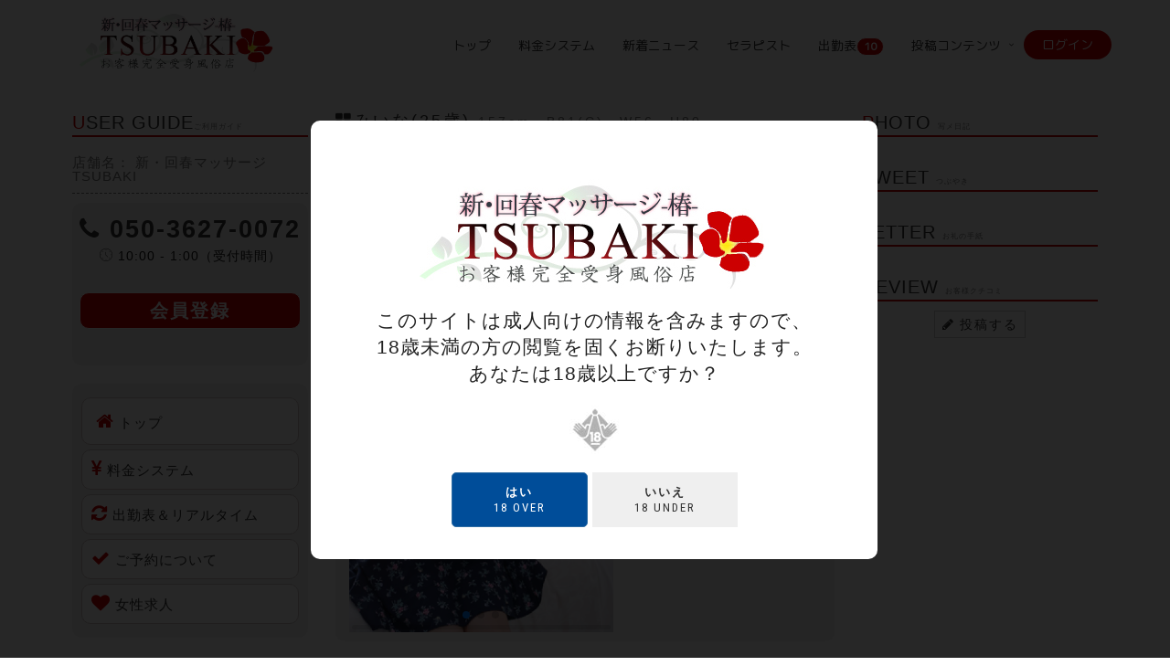

--- FILE ---
content_type: text/html; charset=UTF-8
request_url: https://sexy-esthetic.com/profile.php?id=2077
body_size: 12309
content:
<!DOCTYPE html>
<html lang="ja" dir="ltr">
<head>
  <meta charset="utf-8">
  <meta http-equiv="X-UA-Compatible" content="IE=edge">
  <meta name="viewport" content="width=device-width, initial-scale=1, maximum-scale=1, user-scalable=0">
    <title itemprop="name">みいな(25歳)157cm・B81(C)・W56・H80｜新・回春マッサージTSUBAKI公式サイト 岡山県岡山市回春マッサージ（性感）</title>
    <script type="application/ld+json">
  {
    "@context": "https://schema.org",
    "@type": "WebPage",
    "name": "新・回春マッサージTSUBAKI公式サイト",
    "description": "岡山県岡山市回春マッサージ（性感）新・回春マッサージTSUBAKIのみいな(25歳)のプロフィールページです！",
    "publisher": {
      "@type": "Organization",
      "name": "新・回春マッサージTSUBAKI",
      "logo": {
        "@type": "ImageObject",
        "url": "assets/image_header/logo.png",
        "width": 200,
        "height": 50
      }
    },
    "breadcrumb": {
      "@type": "BreadcrumbList",
      "itemListElement": [
        {
          "@type": "ListItem",
          "position": 1,
          "name": "トップ",
          "item": "top.php"
        },
        {
          "@type": "ListItem",
          "position": 2,
          "name": "料金システム",
          "item": "price.php"
        },
        {
          "@type": "ListItem",
          "position": 3,
          "name": "新着ニュース",
          "item": "news.php"
        }
      ]
    }
  }
  </script>
  <meta name="author" content="新・回春マッサージTSUBAKI">
  <meta name="copyright" lang="ja" content="新・回春マッサージTSUBAKI">
  <meta itemprop="keywords" content="新・回春マッサージTSUBAKI,,回春マッサージ（性感）,岡山県岡山市">
  <meta itemprop="description" content="岡山県岡山市回春マッサージ（性感）新・回春マッサージTSUBAKIのみいな(25歳)のプロフィールページです！">
  <link href="assets/lib/bootstrap/dist/css/bootstrap.min.css" rel="stylesheet">
  <link href="assets/image_header/favicon.ico" rel="icon" type="image/x-icon">
  <link href="//fonts.googleapis.com/css?family=Roboto+Condensed:400,700" rel="stylesheet">
  <link href="//fonts.googleapis.com/css?family=Volkhov:400i" rel="stylesheet">
  <link href="//fonts.googleapis.com/css?family=Open+Sans:300,400,600,700,800" rel="stylesheet">
  <link href="//fonts.googleapis.com/css?family=M+PLUS+Rounded+1c" rel="stylesheet">
  <link href="assets/lib/animate.css/animate.css" rel="stylesheet">
  <link href="assets/lib/components-font-awesome/css/font-awesome.min.css" rel="stylesheet">
  <link href="assets/lib/et-line-font/et-line-font.css" rel="stylesheet">
  <link href="assets/lib/flexslider/flexslider.css" rel="stylesheet">
  <link href="assets/lib/owl.carousel/dist/assets/owl.carousel.min.css" rel="stylesheet">
  <link href="assets/lib/owl.carousel/dist/assets/owl.theme.default.min.css" rel="stylesheet">
  <link href="assets/lib/magnific-popup/dist/magnific-popup.css" rel="stylesheet">
  <link href="assets/lib/simple-text-rotator/simpletextrotator.css" rel="stylesheet">
  <link rel="stylesheet" href="assets/css/swiper.css">
  <link href="assets/css/style.css" rel="stylesheet">
  <link href="assets/css/color.css" rel="stylesheet">
  <link href="assets/css/pink.css" rel="stylesheet">
<link href="assets/css/message.css" rel="stylesheet"><script src="assets/lib/jquery/dist/jquery.js"></script>
<script src="assets/lib/bootstrap/dist/js/bootstrap.min.js"></script>
</head>
<body data-spy="scroll" data-target=".onpage-navigation" data-offset="60">
	<main>
		<div class="bg-fix-box">
		<!--年齢認証モーダル-->
		<div class="modal text-center" id="age">
			<div class="action-pc">
			<p class="lead"><br><img src="assets/image_header/logo.png" height="40"><br>
			このサイトは成人向けの情報を含みますので、<br />
			18歳未満の方の閲覧を固くお断りいたします。<br />
			あなたは18歳以上ですか？<br>
			</p>
			<p><img src="upfile/18.jpg"></p>
			<p>
			<a class="close_modal"><button class="btn btn-lg btn-top btn-primary"><strong>はい</strong><br>18 over</button></a>
			<a href="https://yahoo.co.jp"><button class="btn btn-lg"><strong>いいえ</strong><br> 18 under</button></a>
			</p>
			</div>
			<div class="action-xs"><br /><img src="assets/image_header/logo.png" height="30"><br>
			このサイトは成人向けの情報を含みますので、18歳未満の方の閲覧を固くお断りいたします。あなたは18歳以上ですか？<br><br />
			<img src="upfile/18.jpg"><br><br />
			<a class="close_modal"><button class="btn btn-sm btn-top btn-primary"><strong>はい</strong><br>18 over</button></a>
			<a href="https://yahoo.co.jp"><button class="btn btn-sm"><strong>いいえ</strong><br> 18 under</button></a>
			</div>
			<p></p>
					</div>

		<!--アラートモーダル-->
		<div class="modal text-center" id="alert">
			<div class="action-pc">
			<p class="lead"><br><br>
			<br>
			同意後に電話およびWEB予約が有効になります<br>
			</p>
			<p>
			<button class="btn btn-lg btn-danger" id="btn-agr"><strong>同意<br>します</strong></button>
			<a class="close_modal" data-dismiss="modal"><button class="btn btn-lg"><strong>同意<br>しません</strong></button></a>
			</p>
			</div>
			<div class="action-xs"><br />
			<small><br>
			同意後に電話およびWEB予約が有効になります</small><br><br />
			<button class="btn btn-sm btn-danger" id="btn-agr"><strong>同意<br>します</strong></button></a>
			<a class="close_modal" data-dismiss="modal"><button class="btn btn-sm"><strong>同意<br>しません</strong></button></a>
			</div>
			<input type="hidden" id="alert_id" value="">
			<input type="hidden" id="alert_url" value="mypage.php">
		</div>
		
		<!--メモモーダル-->
		<!-- 明細モーダル -->
			<div class="modal text-center" id="meisai">
				<div class="modal-body">
				</div>
				<div class="text-right pr-10 pl-10">
					<button type="button" class="btn btn-default btn-sm modal_close" data-dismiss="modal">閉じる</button>
				</div>
			</div>
            <nav class="navbar navbar-custom navbar-fixed-top" role="navigation" itemscope itemtype="https://schema.org/Organization">
        <div class="container">
          <div class="navbar-header">
            <button class="navbar-toggle" type="button" data-toggle="collapse" data-target="#custom-collapse">
              <span class="sr-only">Toggle navigation</span>
              <span class="icon-bar"></span>
              <span class="icon-bar"></span>
              <span class="icon-bar"></span>
              <span class="small">メニュー</span>
            </button>
                        <a href="login.php" class="navbar-toggle member_toggle">
              <span class="fa fa-user" style="font-size:1.8em;display:block"></span>
              <span class="small">ログイン</span>
            </a>
                        <h1 class="navbar-brand">
              <a href="top.php" itemprop="url">
                <span class="hidden-xs"><img src="assets/image_header/logo.png" itemprop="logo" alt="新・回春マッサージTSUBAKI ロゴ"></span>
                <span class="visible-xs"><img src="assets/image_header/logo.png" itemprop="logo" alt="新・回春マッサージTSUBAKI ロゴ"></span>
              </a>
            </h1>
          </div>
          <div class="collapse navbar-collapse" id="custom-collapse">
            <ul class="nav navbar-nav navbar-right" itemprop="hasPart">
              <li itemprop="name"><a href="top.php" itemprop="url">トップ</a></li>
              <li itemprop="name"><a href="price.php" itemprop="url">料金システム</a></li>
                            <li itemprop="name"><a href="news.php" itemprop="url">新着ニュース</a></li>
                            <li itemprop="name"><a href="cast.php" itemprop="url">セラピスト</a></li>
                            <li itemprop="name"><a href="schedule.php" itemprop="url">出勤表<span class="badge">10</span></a></li>
                            <li class="dropdown" itemprop="name">
                <a class="dropdown-toggle" href="#" data-toggle="dropdown" itemprop="url">投稿コンテンツ</a>
                <ul class="dropdown-menu">
                  <li itemprop="name"><a href="tweet.php" itemprop="url">つぶやき</a></li>
                                    <li itemprop="name"><a href="photo.php" itemprop="url">写メ日記</a></li>
                                    <li itemprop="name"><a href="letter.php" itemprop="url">お礼の手紙</a></li>
                                    <li itemprop="name"><a href="review.php" itemprop="url">クチコミ情報</a></li>
                                  </ul>
              </li>
              <li itemprop="name" style="margin-left: 10px;">
  <a href="login.php" itemprop="url" class="login-btn" style="background: #cc0000; color: #fff !important; border-radius: 50px; padding: 6px 20px; border: none; margin-top: 33px; display: inline-block; text-transform: none; letter-spacing: normal; font-size: 14px;">ログイン</a>
</li>
                          </ul>
          </div>
        </div>
      </nav>
<!-- ここからHTML -->
<div class="main">
    <div class="container">
        <div class="row">
            <div class="col-lg-6 col-lg-push-3">
                                
                <!--photo start xs-->
                <div class="row mt-10 bg-light pt-10 pb-10 action-xs">
                    <div class="col-sm-7">
                        <div class="swiper-container swiper-container-one">
                            <div class="swiper-wrapper">
                                                                                                            <div class="swiper-slide">
                                            <picture>
                                                <source srcset="parts/image_webp.php?type=cHJvZg==&id=2077&no=01&width=1500&format=webp" type="image/webp">
                                                <img 
                                                    src="parts/image_webp.php?type=cHJvZg==&id=2077&no=01&width=1500" 
                                                    loading="lazy" 
                                                    alt="Image 1">
                                            </picture>
                                        </div>
                                                                                                                                                <div class="swiper-slide">
                                            <picture>
                                                <source srcset="parts/image_webp.php?type=cHJvZg==&id=2077&no=02&width=1500&format=webp" type="image/webp">
                                                <img 
                                                    src="parts/image_webp.php?type=cHJvZg==&id=2077&no=02&width=1500" 
                                                    loading="lazy" 
                                                    alt="Image 2">
                                            </picture>
                                        </div>
                                                                                                                                                                                                                    <div class="swiper-slide">
                                            <picture>
                                                <source srcset="parts/image_webp.php?type=cHJvZg==&id=2077&no=04&width=1500&format=webp" type="image/webp">
                                                <img 
                                                    src="parts/image_webp.php?type=cHJvZg==&id=2077&no=04&width=1500" 
                                                    loading="lazy" 
                                                    alt="Image 4">
                                            </picture>
                                        </div>
                                                                                                                                                                                                                                                                                                                                                                                                                                                                                                                        </div>
                            <div class="swiper-pagination"></div>
                            <div class="swiper-button-prev"></div>
                            <div class="swiper-button-next"></div>
                            <div class="swiper-scrollbar"></div>
                        </div>
                    </div>
                </div>
                <!--photo end xs-->
                
                <!--profile start-->
                <div class="action-pc">
                                        
                    <h5 class="module-title"><i class="fa fa-th-large "></i>みいな(25歳)
                        <small>
                            157cm・B81(C)・W56・H80                        </small>
                        <span class="pull-right size12">
                                                    </span>
                    </h5>
                    
                                    </div>

                <!-- モバイル版プロフィール -->
                <div class="action-xs"> 
                    <h2 class="module-title font-alt prof-h2">
                        <strong>みいな</strong>
                        <span class="size14">
                                                    </span>
                    </h2>
                    
                                            <label class="alert-danger titan-title-size-1" style="border-radius: 50%; padding:0 8px;">C</label>
                                        
                    25歳
                    / 157cm / B81・W56・H80                    
                                    </div>
                
                <!-- 現況表示 -->
                                    <div class="mb-10 well text-center titan-title-size-1">
                        お休み　<i class="fa fa-clock-o"></i>----<br>
                    </div>
                
                <!-- アクションボタン -->
                <div class="row mb-10 prof_action_btn">    
                                                                        <div class="col-sm-4 col-xs-4">
                                <a class="btn btn-block btn-round bg-pink" href="login.php" data-toggle="tooltip" data-title="会員専用機能です！" style="padding:8px">
                                    <i class="fa fa-comment-o"></i><span class="action-pc">  メッセージ</span><span class="action-xs small"><br>メッセージ</span>
                                </a>
                            </div>
                                                
                        <div class="col-sm-4 col-xs-4">
                            <a class="btn btn-block btn-round bg-yellow" href="login.php" data-toggle="tooltip" data-title="会員専用機能です！" style="padding:8px">
                                <i class="fa fa-calendar-check-o"></i><span class="action-pc">  WEB予約</span><span class="action-xs small"><br>WEB予約</span>
                            </a>
                        </div>
                        
                        <div class="col-sm-4 col-xs-4">
                            <a class="btn btn-block btn-round bg-green" href="login.php" data-toggle="tooltip" data-title="会員専用機能です！" style="padding:8px">
                                <i class="fa fa-heart-o"></i><span class="action-pc">  お気に入り</span><span class="action-xs small"><br>お気に入り</span>
                            </a>
                        </div>
                                
                </div>

                <!--PC版写真-->
                <div class="row m-0 bg-light pt-10 pb-10 action-pc">
                    <div class="col-sm-7">
                        <div class="swiper-container swiper-container-one">
                            <div class="swiper-wrapper">
                                                                                                            <div class="swiper-slide">
                                            <picture>
                                                <source srcset="parts/image_webp.php?type=cHJvZg==&id=2077&no=01&width=1500&format=webp" type="image/webp">
                                                <img 
                                                    src="parts/image_webp.php?type=cHJvZg==&id=2077&no=01&width=1500" 
                                                    loading="lazy">
                                            </picture>
                                        </div>
                                                                                                                                                <div class="swiper-slide">
                                            <picture>
                                                <source srcset="parts/image_webp.php?type=cHJvZg==&id=2077&no=02&width=1500&format=webp" type="image/webp">
                                                <img 
                                                    src="parts/image_webp.php?type=cHJvZg==&id=2077&no=02&width=1500" 
                                                    loading="lazy">
                                            </picture>
                                        </div>
                                                                                                                                                                                                                    <div class="swiper-slide">
                                            <picture>
                                                <source srcset="parts/image_webp.php?type=cHJvZg==&id=2077&no=04&width=1500&format=webp" type="image/webp">
                                                <img 
                                                    src="parts/image_webp.php?type=cHJvZg==&id=2077&no=04&width=1500" 
                                                    loading="lazy">
                                            </picture>
                                        </div>
                                                                                                                                                                                                                                                                                                                                                                                                                                                                                                                        </div>
                            <div class="swiper-pagination"></div>
                            <div class="swiper-button-prev"></div>
                            <div class="swiper-button-next"></div>
                            <div class="swiper-scrollbar"></div>
                        </div>
                    </div>
                    <div class="col-sm-5">
                                            </div>
                </div>

                <!-- 紹介ムービー -->
                
                <!-- モバイル版女の子から -->
                <div class="action-xs">
                    <h2 class='module-title font-alt'><span class='fa fa-heart'></span> 女の子から</h2>                    <div id="form-toggle1" class="description">
                        <p></p>
                        <p><button id="btn-toggle1" class="btn btn-g btn-round" type="button">続きを見る</button></p>
                    </div>
                    <div id="form-toggle2" class="description">
                        <p></p>
                        <p><button id="btn-toggle2" class="btn btn-g btn-round" type="button">折りたたむ</button></p>
                    </div>
                </div>

                <!-- 秘密メモ -->
                
                <!-- 予約スケジュール -->
                
                <!-- 週間出勤表 -->
                <h2 class="module-title font-alt"><span class="fa fa-calendar"></span> 週間出勤表</h2>
                <table class="table table_reverse week_table mb-10 bg-white">
                    <thead>
                        <tr>
                                                            <th >
                                    01/27(火)                                </th>
                                                            <th >
                                    01/28(水)                                </th>
                                                            <th >
                                    01/29(木)                                </th>
                                                            <th >
                                    01/30(金)                                </th>
                                                            <th class='sat'>
                                    01/31(土)                                </th>
                                                            <th class='sun'>
                                    02/01(日)                                </th>
                                                            <th >
                                    02/02(月)                                </th>
                                                    </tr>
                    </thead>
                    <tbody>
                        <tr>
                                                            <td><small>
                                                                            ----
                                                                    </small></td>
                                                            <td><small>
                                                                            ----
                                                                    </small></td>
                                                            <td><small>
                                                                            ----
                                                                    </small></td>
                                                            <td><small>
                                                                            ----
                                                                    </small></td>
                                                            <td><small>
                                                                            ----
                                                                    </small></td>
                                                            <td><small>
                                                                            ----
                                                                    </small></td>
                                                            <td><small>
                                                                            ----
                                                                    </small></td>
                                                    </tr>
                        <tr>
                                                            <td>----</td>
                                                            <td>----</td>
                                                            <td>----</td>
                                                            <td>----</td>
                                                            <td>----</td>
                                                            <td>----</td>
                                                            <td>----</td>
                                                    </tr>
                    </tbody>
                </table>

                <!-- モバイル投稿ボックス -->
                <div class="action-xs">        
                    <h2 class="module-title font-alt">PHOTO <small>写メ日記</small></h2>



<div class="clearfix"></div>

<h2 class="module-title font-alt">TWEET <small>つぶやき</small></h2>
<div class="msg__contents">
</div>
<div class="clearfix"></div>

<h2 class="module-title font-alt">Letter <small>お礼の手紙</small></h2>
<div class="clearfix"></div>

<h2 class="module-title font-alt">REVIEW <small>お客様クチコミ</small></h2>
<div class="text-center">
<form action="function/update_login.php?pro=change" method="post">
<input type="hidden" value="2077" name="girl_id">
<input type="hidden" value="review2" name="link">
<button id="btn-toggle2" class="btn btn-default mb-10" type="submit"><i class="fa fa-pencil"></i> 投稿する</button></form></div>
<div class="msg__contents">
</div>
<div class="clearfix"></div>
                </div>

                <!-- 店長から -->
                <h2 class="module-title font-alt"><span class="fa fa-user"></span> 店長から</h2>
                <div id="form-toggle3" class="description">
                    <p></p>
                    <p><button id="btn-toggle3" class="btn btn-g btn-round" type="button">続きを見る</button></p>
                </div>
                <div id="form-toggle4" class="description">
                                        <p></p>
                    <p><button id="btn-toggle4" class="btn btn-g btn-round" type="button">折りたたむ</button></p>
                </div>

                <!-- プロフィール表示 -->
                <h2 class="module-title font-alt"><span class="fa fa-heart"></span> プロフィール</h2>

                
                                        <div class="question_Box">
                            <div class="question_image">
                                <figure>
                                    <picture>
                                        <source srcset="parts/image_webp.php?type=cHJvZg==&id=0&no=01&width=100&format=webp" type="image/webp">
                                        <img class="image" src="parts/image_webp.php?type=cHJvZg==&id=0&no=01&width=100" width="50" loading="lazy">
                                    </picture>
                                </figure>
                            </div>
                            <div class="arrow_question">
                                血液型を教えて下さい                            </div>

                        </div>
                        <div class="question_Box">
                            <div class="answer_image">
                                <figure>
                                    <picture>
                                        <source srcset="parts/image_webp.php?type=cHJvZg==&id=2077&no=01&width=100&format=webp" type="image/webp">
                                        <img class="image" src="parts/image_webp.php?type=cHJvZg==&id=2077&no=01&width=100" width="50" loading="lazy">
                                    </picture>
                                </figure>
                            </div>
                            <div class="arrow_answer">
                                のんびりが大好きなB型ですっ♡                            </div>
                        </div>
                                            <div class="question_Box">
                            <div class="question_image">
                                <figure>
                                    <picture>
                                        <source srcset="parts/image_webp.php?type=cHJvZg==&id=0&no=01&width=100&format=webp" type="image/webp">
                                        <img class="image" src="parts/image_webp.php?type=cHJvZg==&id=0&no=01&width=100" width="50" loading="lazy">
                                    </picture>
                                </figure>
                            </div>
                            <div class="arrow_question">
                                趣味は何ですか？                               </div>

                        </div>
                        <div class="question_Box">
                            <div class="answer_image">
                                <figure>
                                    <picture>
                                        <source srcset="parts/image_webp.php?type=cHJvZg==&id=2077&no=01&width=100&format=webp" type="image/webp">
                                        <img class="image" src="parts/image_webp.php?type=cHJvZg==&id=2077&no=01&width=100" width="50" loading="lazy">
                                    </picture>
                                </figure>
                            </div>
                            <div class="arrow_answer">
                                ひとつは料理を作ることですっ♡<br />
最近は外でご飯を食べることが減ってしまったので、家で作るようになりました❤<br />
<br />
ふたつはアニメや映画を見ることですっ♡<br />
基本ヲタクなのでお休みの日にゴロゴロしてのんびりしながら見ています…♡                            </div>
                        </div>
                                            <div class="question_Box">
                            <div class="question_image">
                                <figure>
                                    <picture>
                                        <source srcset="parts/image_webp.php?type=cHJvZg==&id=0&no=01&width=100&format=webp" type="image/webp">
                                        <img class="image" src="parts/image_webp.php?type=cHJvZg==&id=0&no=01&width=100" width="50" loading="lazy">
                                    </picture>
                                </figure>
                            </div>
                            <div class="arrow_question">
                                出身地はどこですか？                            </div>

                        </div>
                        <div class="question_Box">
                            <div class="answer_image">
                                <figure>
                                    <picture>
                                        <source srcset="parts/image_webp.php?type=cHJvZg==&id=2077&no=01&width=100&format=webp" type="image/webp">
                                        <img class="image" src="parts/image_webp.php?type=cHJvZg==&id=2077&no=01&width=100" width="50" loading="lazy">
                                    </picture>
                                </figure>
                            </div>
                            <div class="arrow_answer">
                                岡山ですっ☀️<br />
まだいってないところ沢山あるので、ゆっくり巡りたいなと思ってます♡                            </div>
                        </div>
                                            <div class="question_Box">
                            <div class="question_image">
                                <figure>
                                    <picture>
                                        <source srcset="parts/image_webp.php?type=cHJvZg==&id=0&no=01&width=100&format=webp" type="image/webp">
                                        <img class="image" src="parts/image_webp.php?type=cHJvZg==&id=0&no=01&width=100" width="50" loading="lazy">
                                    </picture>
                                </figure>
                            </div>
                            <div class="arrow_question">
                                前は何の仕事をしていましたか？                            </div>

                        </div>
                        <div class="question_Box">
                            <div class="answer_image">
                                <figure>
                                    <picture>
                                        <source srcset="parts/image_webp.php?type=cHJvZg==&id=2077&no=01&width=100&format=webp" type="image/webp">
                                        <img class="image" src="parts/image_webp.php?type=cHJvZg==&id=2077&no=01&width=100" width="50" loading="lazy">
                                    </picture>
                                </figure>
                            </div>
                            <div class="arrow_answer">
                                前は美容部員さんしてました、❤<br />
化粧をし始めたのが遅かったので、その分頑張って沢山勉強しましたっ✨                            </div>
                        </div>
                                            <div class="question_Box">
                            <div class="question_image">
                                <figure>
                                    <picture>
                                        <source srcset="parts/image_webp.php?type=cHJvZg==&id=0&no=01&width=100&format=webp" type="image/webp">
                                        <img class="image" src="parts/image_webp.php?type=cHJvZg==&id=0&no=01&width=100" width="50" loading="lazy">
                                    </picture>
                                </figure>
                            </div>
                            <div class="arrow_question">
                                タバコは吸いますか？                            </div>

                        </div>
                        <div class="question_Box">
                            <div class="answer_image">
                                <figure>
                                    <picture>
                                        <source srcset="parts/image_webp.php?type=cHJvZg==&id=2077&no=01&width=100&format=webp" type="image/webp">
                                        <img class="image" src="parts/image_webp.php?type=cHJvZg==&id=2077&no=01&width=100" width="50" loading="lazy">
                                    </picture>
                                </figure>
                            </div>
                            <div class="arrow_answer">
                                吸いませんっ。<br />
でも吸う男性は大丈夫です〇！<br />
特にメンソールの爽やかな匂いは好きです❤                            </div>
                        </div>
                                            <div class="question_Box">
                            <div class="question_image">
                                <figure>
                                    <picture>
                                        <source srcset="parts/image_webp.php?type=cHJvZg==&id=0&no=01&width=100&format=webp" type="image/webp">
                                        <img class="image" src="parts/image_webp.php?type=cHJvZg==&id=0&no=01&width=100" width="50" loading="lazy">
                                    </picture>
                                </figure>
                            </div>
                            <div class="arrow_question">
                                前立腺マッサージは可能でしょうか？                             </div>

                        </div>
                        <div class="question_Box">
                            <div class="answer_image">
                                <figure>
                                    <picture>
                                        <source srcset="parts/image_webp.php?type=cHJvZg==&id=2077&no=01&width=100&format=webp" type="image/webp">
                                        <img class="image" src="parts/image_webp.php?type=cHJvZg==&id=2077&no=01&width=100" width="50" loading="lazy">
                                    </picture>
                                </figure>
                            </div>
                            <div class="arrow_answer">
                                お勉強まだなので出来ませんっ、、、、。<br />
でも1つずつゆっくり覚えたいと思ってます❤                            </div>
                        </div>
                                            <div class="question_Box">
                            <div class="question_image">
                                <figure>
                                    <picture>
                                        <source srcset="parts/image_webp.php?type=cHJvZg==&id=0&no=01&width=100&format=webp" type="image/webp">
                                        <img class="image" src="parts/image_webp.php?type=cHJvZg==&id=0&no=01&width=100" width="50" loading="lazy">
                                    </picture>
                                </figure>
                            </div>
                            <div class="arrow_question">
                                チャームポイントはどこですか？                             </div>

                        </div>
                        <div class="question_Box">
                            <div class="answer_image">
                                <figure>
                                    <picture>
                                        <source srcset="parts/image_webp.php?type=cHJvZg==&id=2077&no=01&width=100&format=webp" type="image/webp">
                                        <img class="image" src="parts/image_webp.php?type=cHJvZg==&id=2077&no=01&width=100" width="50" loading="lazy">
                                    </picture>
                                </figure>
                            </div>
                            <div class="arrow_answer">
                                ホクロです♡<br />
特に口の斜め下にあるホクロがチャームポイントだと思ってますっ✨笑                            </div>
                        </div>
                                            <div class="question_Box">
                            <div class="question_image">
                                <figure>
                                    <picture>
                                        <source srcset="parts/image_webp.php?type=cHJvZg==&id=0&no=01&width=100&format=webp" type="image/webp">
                                        <img class="image" src="parts/image_webp.php?type=cHJvZg==&id=0&no=01&width=100" width="50" loading="lazy">
                                    </picture>
                                </figure>
                            </div>
                            <div class="arrow_question">
                                好きな男性のタイプはどんな人ですか？                            </div>

                        </div>
                        <div class="question_Box">
                            <div class="answer_image">
                                <figure>
                                    <picture>
                                        <source srcset="parts/image_webp.php?type=cHJvZg==&id=2077&no=01&width=100&format=webp" type="image/webp">
                                        <img class="image" src="parts/image_webp.php?type=cHJvZg==&id=2077&no=01&width=100" width="50" loading="lazy">
                                    </picture>
                                </figure>
                            </div>
                            <div class="arrow_answer">
                                優しい人が1番好きですっ！<br />
あとは素直に甘えてくれるような男性が好きです❤                            </div>
                        </div>
                                            <div class="question_Box">
                            <div class="question_image">
                                <figure>
                                    <picture>
                                        <source srcset="parts/image_webp.php?type=cHJvZg==&id=0&no=01&width=100&format=webp" type="image/webp">
                                        <img class="image" src="parts/image_webp.php?type=cHJvZg==&id=0&no=01&width=100" width="50" loading="lazy">
                                    </picture>
                                </figure>
                            </div>
                            <div class="arrow_question">
                                好きな食べ物を教えて下さい                            </div>

                        </div>
                        <div class="question_Box">
                            <div class="answer_image">
                                <figure>
                                    <picture>
                                        <source srcset="parts/image_webp.php?type=cHJvZg==&id=2077&no=01&width=100&format=webp" type="image/webp">
                                        <img class="image" src="parts/image_webp.php?type=cHJvZg==&id=2077&no=01&width=100" width="50" loading="lazy">
                                    </picture>
                                </figure>
                            </div>
                            <div class="arrow_answer">
                                海老と苺が大好物ですっ❤<br />
お酒も好きなので一緒に嗜みます、<br />
ちなみに獺祭が好きです…✨                            </div>
                        </div>
                                            <div class="question_Box">
                            <div class="question_image">
                                <figure>
                                    <picture>
                                        <source srcset="parts/image_webp.php?type=cHJvZg==&id=0&no=01&width=100&format=webp" type="image/webp">
                                        <img class="image" src="parts/image_webp.php?type=cHJvZg==&id=0&no=01&width=100" width="50" loading="lazy">
                                    </picture>
                                </figure>
                            </div>
                            <div class="arrow_question">
                                性格を一言で言うと？                            </div>

                        </div>
                        <div class="question_Box">
                            <div class="answer_image">
                                <figure>
                                    <picture>
                                        <source srcset="parts/image_webp.php?type=cHJvZg==&id=2077&no=01&width=100&format=webp" type="image/webp">
                                        <img class="image" src="parts/image_webp.php?type=cHJvZg==&id=2077&no=01&width=100" width="50" loading="lazy">
                                    </picture>
                                </figure>
                            </div>
                            <div class="arrow_answer">
                                恥ずかしがり屋ですっ❤<br />
でも慣れてきたら積極的になります…♡                            </div>
                        </div>
                                            <div class="question_Box">
                            <div class="question_image">
                                <figure>
                                    <picture>
                                        <source srcset="parts/image_webp.php?type=cHJvZg==&id=0&no=01&width=100&format=webp" type="image/webp">
                                        <img class="image" src="parts/image_webp.php?type=cHJvZg==&id=0&no=01&width=100" width="50" loading="lazy">
                                    </picture>
                                </figure>
                            </div>
                            <div class="arrow_question">
                                健康に気を配ってる事は何？                            </div>

                        </div>
                        <div class="question_Box">
                            <div class="answer_image">
                                <figure>
                                    <picture>
                                        <source srcset="parts/image_webp.php?type=cHJvZg==&id=2077&no=01&width=100&format=webp" type="image/webp">
                                        <img class="image" src="parts/image_webp.php?type=cHJvZg==&id=2077&no=01&width=100" width="50" loading="lazy">
                                    </picture>
                                </figure>
                            </div>
                            <div class="arrow_answer">
                                日焼け止めを忘れないことや、お家でトレーニングをすることですっ✨⁎⋆*﻿                            </div>
                        </div>
                                            <div class="question_Box">
                            <div class="question_image">
                                <figure>
                                    <picture>
                                        <source srcset="parts/image_webp.php?type=cHJvZg==&id=0&no=01&width=100&format=webp" type="image/webp">
                                        <img class="image" src="parts/image_webp.php?type=cHJvZg==&id=0&no=01&width=100" width="50" loading="lazy">
                                    </picture>
                                </figure>
                            </div>
                            <div class="arrow_question">
                                ズバリ、エッチですか？                            </div>

                        </div>
                        <div class="question_Box">
                            <div class="answer_image">
                                <figure>
                                    <picture>
                                        <source srcset="parts/image_webp.php?type=cHJvZg==&id=2077&no=01&width=100&format=webp" type="image/webp">
                                        <img class="image" src="parts/image_webp.php?type=cHJvZg==&id=2077&no=01&width=100" width="50" loading="lazy">
                                    </picture>
                                </figure>
                            </div>
                            <div class="arrow_answer">
                                恥ずかしいんですが、<br />
正直に言うと…好きですっ❤<br />
                            </div>
                        </div>
                    
                <!-- 料金表 -->
                
                <!-- 指名料金表 -->
                <h2 class="module-title font-alt"><span class="fa fa-yen"></span> 指名料金</h2>
                <table class="table table-striped bg-white table-bordered">
                    <thead>
                        <tr>
                            <th>コース名</th>
                            <th class="text-center">一般料金</th>
                            <th class="text-center">会員様</th>
                        </tr>
                    </thead>
                    <tbody>
                                                                            <tr>
                                <td>
                                                                        本指名                                </td>
                                <td class="text-right">
                                    ￥2,000                                    <br><small>(税込￥2,200)</small>
                                </td>
                                <td class="text-right">
                                    ￥0                                    <br><small>(税込￥0)</small>
                                </td>
                            </tr>
                                                    <tr>
                                <td>
                                                                        指名                                </td>
                                <td class="text-right">
                                    ￥2,000                                    <br><small>(税込￥2,200)</small>
                                </td>
                                <td class="text-right">
                                    ￥0                                    <br><small>(税込￥0)</small>
                                </td>
                            </tr>
                                                                    </tbody>
                </table>

                
                <!-- 通常料金表 -->
                <h2 class="module-title font-alt"><span class="fa fa-yen"></span> 料金表</h2>
                <table class="table table-striped table-bordered bg-white">
                    <thead>
                        <tr>
                            <th>コース名</th>
                            <th class="text-center">料金</th>
                        </tr>
                    </thead>
                    <tbody>
                                                    <tr>
                                <td colspan="2" class="bg-light"><strong>水着洗体＋性感コース（オイルマッサージなし）岡山駅・清輝橋・泉田エリア限定</strong></td>
                            </tr>
                                                            <tr >
                                    <td>
                                                                                60分                                                                            </td>
                                    <td class="text-right">
                                                                                    ￥14,000<br><small>(税込￥15,400)</small>
                                                                            </td>
                                </tr>
                                                                                <tr>
                                <td colspan="2" class="bg-light"><strong>通常</strong></td>
                            </tr>
                                                            <tr >
                                    <td>
                                                                                75分                                                                            </td>
                                    <td class="text-right">
                                                                                    ￥14,000<br><small>(税込￥15,400)</small>
                                                                            </td>
                                </tr>
                                                            <tr >
                                    <td>
                                                                                90分                                                                            </td>
                                    <td class="text-right">
                                                                                    ￥18,000<br><small>(税込￥19,800)</small>
                                                                            </td>
                                </tr>
                                                            <tr >
                                    <td>
                                                                                120分                                                                            </td>
                                    <td class="text-right">
                                                                                    ￥24,000<br><small>(税込￥26,400)</small>
                                                                            </td>
                                </tr>
                                                            <tr >
                                    <td>
                                                                                150分+10分サービス                                                                            </td>
                                    <td class="text-right">
                                                                                    ￥29,000<br><small>(税込￥31,900)</small>
                                                                            </td>
                                </tr>
                                                            <tr >
                                    <td>
                                                                                180分+10分サービス                                                                            </td>
                                    <td class="text-right">
                                                                                    ￥34,000<br><small>(税込￥37,400)</small>
                                                                            </td>
                                </tr>
                                                            <tr >
                                    <td>
                                                                                240分+10分サービス                                                                            </td>
                                    <td class="text-right">
                                                                                    ￥44,000<br><small>(税込￥48,400)</small>
                                                                            </td>
                                </tr>
                                                            <tr >
                                    <td>
                                                                                300分＋10分サービス                                                                            </td>
                                    <td class="text-right">
                                                                                    ￥54,000<br><small>(税込￥59,400)</small>
                                                                            </td>
                                </tr>
                                                                                <tr>
                                <td colspan="2" class="bg-light"><strong>前立腺コース</strong></td>
                            </tr>
                                                            <tr >
                                    <td>
                                                                                80分                                                                            </td>
                                    <td class="text-right">
                                                                                    ￥17,000<br><small>(税込￥18,700)</small>
                                                                            </td>
                                </tr>
                                                            <tr >
                                    <td>
                                                                                95分                                                                            </td>
                                    <td class="text-right">
                                                                                    ￥21,000<br><small>(税込￥23,100)</small>
                                                                            </td>
                                </tr>
                                                                        </tbody>
                </table>

                <!-- オプション料金表 -->
                <h2 class="module-title font-alt"><span class="fa fa-yen"></span> オプション<small>可能オプションのみ表示</small></h2>
                
                <table class="table table-bordered bg-white"><tbody>                            <tr>
                                <td>
                                                                        スケスケTバック<br><small>(会員様限定)</small>                                </td>
                                <td class="text-right">
                                    ￥2,000<br>
                                    <small>(税込￥2,200)</small>
                                </td>
                            </tr>
                                                                                    <tr>
                                <td>
                                                                        極細Tバック<br><small>(会員様限定)</small>                                </td>
                                <td class="text-right">
                                    ￥3,000<br>
                                    <small>(税込￥3,300)</small>
                                </td>
                            </tr>
                                                        </tbody></table>
            </div>
            
            <!-- PC版サイドバー -->
            <div class="col-lg-3 col-lg-push-3 action-pc">
                <h2 class="module-title font-alt">PHOTO <small>写メ日記</small></h2>



<div class="clearfix"></div>

<h2 class="module-title font-alt">TWEET <small>つぶやき</small></h2>
<div class="msg__contents">
</div>
<div class="clearfix"></div>

<h2 class="module-title font-alt">Letter <small>お礼の手紙</small></h2>
<div class="clearfix"></div>

<h2 class="module-title font-alt">REVIEW <small>お客様クチコミ</small></h2>
<div class="text-center">
<form action="function/update_login.php?pro=change" method="post">
<input type="hidden" value="2077" name="girl_id">
<input type="hidden" value="review2" name="link">
<button id="btn-toggle2" class="btn btn-default mb-10" type="submit"><i class="fa fa-pencil"></i> 投稿する</button></form></div>
<div class="msg__contents">
</div>
<div class="clearfix"></div>
            </div>
            
            <div class="col-lg-3 col-lg-pull-9 side_menu col-xs-12">
	
	<div class="side_menu_title font-alt">
		<h2 class="module-title font-alt">USER GUIDE<small>ご利用ガイド</small></h2>
		<h5 class="text-left border-bottom my-3 py-2 border-info"><small>店舗名： 新・回春マッサージTSUBAKI</small></h5>
	</div>

	<div class="card">
		<div class="bg-light pt-10 pb-10 mb-20">
						<div class="module-subtitle mb-10">
									<a href="tel:" class="tel_link">
												<i class="fa fa-phone"></i> 050-3627-0072				</a><br>
						<span class="icon-clock" aria-hidden="true"></span>
			10:00 - 1:00（受付時間）	
			</div>
			<div class="text-center">
				<a href="regist2.php"><button class="btn btn-border-d btn-circle member_Add" type="submit">会員登録</button></a>
			</div>
					</div>
	</div>
<div class="list-group">
    <a href="top.php" class="list-group-item list-group-item-action">
        <i class="fa fa-home" aria-hidden="true"></i> トップ</a>
            <a href="price.php" class="list-group-item list-group-item-action">
        <i class="fa fa-jpy" aria-hidden="true"></i> 料金システム</a>
        <a href="schedule.php" class="list-group-item list-group-item-action">
        <i class="fa fa-refresh"></i> 出勤表＆リアルタイム</a>
        <a href="about.php" class="list-group-item list-group-item-action">
        <i class="fa fa-check"></i> ご予約について</a>
        <a href="https://recruit.btc-system.net/shop_tsubaki.php" class="list-group-item list-group-item-action">
        <i class="fa fa-heart" aria-hidden="true"></i> 女性求人</a>
    </div>
<div class="side_menu_title font-alt">
		<h5 class="text-left border-bottom my-3 py-2 border-info">Recruit<small> 求人</small>　</h5>
	</div>
		</div>	
			
				
</div>        </div>
    </div>
</div>

<!-- 予約なしモーダル -->
<div id="noScheduleModal" class="modal fade" role="dialog"> 
    <div class="modal-body">
        <p align="center">
            <picture>
                <source srcset="parts/image_webp.php?type=cHJvZg==&id=2077&no=01&width=300&format=webp" type="image/webp">
                <img class="img-circle" src="parts/image_webp.php?type=cHJvZg==&id=2077&no=01&width=300" width="100" loading="lazy">
            </picture>
        </p>
        <p><small>現在、次回の出勤予定はありません。出勤リクエストのご希望がありましたら、メッセージをお送りください！</small></p>
        <a class="btn btn-block btn-round position-relative bg-pink" href="mypage_message_detail.php?id=2077" style="padding:8px">
            <i class="fa fa-comment-o"></i><span class="action-pc"> メッセージ</span><span class="action-xs small"><br>メッセージ</span>
        </a>
    </div>
    <div class="modal-footer">
        <button type="button" class="btn btn-default" data-dismiss="modal">閉じる</button>
    </div>
</div>

<!--  
JavaScripts（プロフィール専用最適化版）
=============================================
-->

<!-- 必須ライブラリのみ -->
<script src="assets/js/jquery.cookie.js"></script>
<script src="assets/js/swiper.min.js"></script>
<script src="assets/js/modalConfirm.js"></script>
<script src="assets/js/main.js"></script>

<!-- 写真ポップアップ機能（プロフィールで使用） -->
<script src="assets/lib/magnific-popup/dist/jquery.magnific-popup.js"></script>

<script>
// ローディング処理（エラーハンドリング追加）
document.addEventListener("DOMContentLoaded", function() {
  var loadingContainer = document.querySelector(".loading-container");
  var lazyImage = document.querySelector(".lazyload");

  if (lazyImage && loadingContainer) {
    lazyImage.addEventListener("load", function() {
      loadingContainer.style.display = "none";
    });

    lazyImage.addEventListener("error", function() {
      loadingContainer.style.display = "none";
    });

    loadingContainer.style.display = "block";
  }
});
</script>

<script type="text/javascript">
//---------------------------------------------
//	トグル機能（統合版）
//---------------------------------------------
$(document).ready(function() {
    // toggle1（女の子からのメッセージ）
    $("#form-toggle2").hide();
    $('#btn-toggle1, #btn-toggle2').click(function(){
        $('#form-toggle1').toggle();
        $('#form-toggle2').toggle();
    });

    // toggle2（店長からのメッセージ）
    $("#form-toggle4").hide();
    $('#btn-toggle3, #btn-toggle4').click(function(){
        $('#form-toggle3').toggle();
        $('#form-toggle4').toggle();
    });

    // toggle3（その他のトグル）
    $("#form-toggle6").hide();
    $('#btn-toggle5, #btn-toggle6').click(function(){
        $('#form-toggle5').toggle();
        $('#form-toggle6').toggle();
    });

    // マルチトグル機能
    $('[class^="form-toggle"]').hide();
    $(".btn-toggle").click(function(e){
        e.preventDefault();
        var val = $(this).attr("href");
        $(".form-toggle"+val).toggle();
    });
});

//---------------------------------------------
//	ツールチップ
//---------------------------------------------
$(document).ready(function() {
    $('[data-toggle="tooltip"]').tooltip({
        placement: 'bottom'
    });
});

//---------------------------------------------
//	モーダル機能
//---------------------------------------------
$(document).ready(function() {
    // 同意モーダル内容を生成
    $('#alert').on('show.bs.modal', function(e){
        var button = $(e.relatedTarget);
        var recipient = button.data('url');
        var modal = $(this);
        $('#alert_url').val(recipient);
    });

    // 同意ボタン
    $(document).on('click', '#btn-agr', function(){
        $.ajax({ 
            type: "POST",
            data: { 
                pro: 'AGR',
                id: $('#alert_id').val()
            },
            url: "function/update_hp.php",    
            success: function(data) {
                location.href = $('#alert_url').val();
            },
            error: function() {
                alert('エラーが発生しました。');
            }
        });
    });

    // ログインボーナスボタン
    $(document).on('click', '#btn-login', function(){
        $.ajax({ 
            type: "POST",
            data: { 
                pro: 'LOGIN'
            },
            url: "function/update_hp.php",    
            success: function(data) {
                location.href = "mypage.php";
            },
            error: function() {
                alert('エラーが発生しました。');
            }
        });
    });
});

//---------------------------------------------
//	写真スライダー（Swiper）
//---------------------------------------------
$(document).ready(function() {
    // Swiperの初期化（遅延実行で高速化）
    setTimeout(function() {
        // プロフィール写真スライダー
        if (document.querySelector('.swiper-container-one')) {
            var mySwiper = new Swiper('.swiper-container-one', {
                loop: true,
                speed: 1000,
                autoplay: {
                    delay: 4000,
                    disableOnInteraction: false,
                },
                pagination: {
                    el: '.swiper-pagination',
                    clickable: true,
                },
                navigation: {
                    nextEl: '.swiper-button-next',
                    prevEl: '.swiper-button-prev',
                },
                lazy: true, // 遅延読み込み
            });
        }

        // 2つ目のスライダー（必要に応じて）
        if (document.querySelector('.swiper-container-two')) {
            var mySwiper2 = new Swiper('.swiper-container-two', {
                loop: true,
                speed: 1000,
                autoplay: {
                    delay: 4000,
                    disableOnInteraction: false,
                },
                pagination: {
                    el: '.swiper-pagination',
                    clickable: true,
                },
                navigation: {
                    nextEl: '.swiper-button-next',
                    prevEl: '.swiper-button-prev',
                },
                lazy: true,
            });
        }

        // TOPページ用スライダー（プロフィールでは通常不要）
        if (document.querySelector('.swiper-container-top-pc')) {
            var swiperTop = new Swiper('.swiper-container-top-pc', {
                navigation: {
                    nextEl: '.swiper-button-next',
                    prevEl: '.swiper-button-prev',
                },
                speed: 1000,
                autoplay: {
                    delay: 4000,
                    disableOnInteraction: false,
                },
                slidesPerView: 2,
                spaceBetween: 0,
                initialSlide: 1,
                centeredSlides: true,
                loop: true,
                lazy: true,
            });
        }
    }, 300); // 300ms遅延で初期化
});

//---------------------------------------------
//	写真ポップアップ機能
//---------------------------------------------
$(document).ready(function() {
    // 写真をクリックした時のポップアップ
    $('.image-popup').magnificPopup({
        type: 'image',
        gallery: {
            enabled: true,
            navigateByImgClick: true,
            preload: [0,1]
        },
        image: {
            titleSrc: function(item) {
                return item.el.attr('alt') || '';
            }
        }
    });
});

//---------------------------------------------
//	パフォーマンス最適化
//---------------------------------------------
$(document).ready(function() {
    // 画像の遅延読み込み
    $('img[data-src]').each(function() {
        var $img = $(this);
        var observer = new IntersectionObserver(function(entries) {
            entries.forEach(function(entry) {
                if (entry.isIntersecting) {
                    var img = entry.target;
                    img.src = img.dataset.src;
                    img.classList.remove('lazyload');
                    observer.unobserve(img);
                }
            });
        });
        observer.observe(this);
    });
});
</script>

<!-- 削除したライブラリ（コメント記録用） -->
<!--
削除されたライブラリ：
- imagesloaded/imagesloaded.pkgd.js (不要)
- isotope/dist/isotope.pkgd.js (フィルタリング不使用)
- flexslider/jquery.flexslider.js (Swiper使用のため不要)
- owl.carousel/dist/owl.carousel.min.js (Swiper使用のため不要)
- jquery.mb.ytplayer/dist/jquery.mb.YTPlayer.js (YouTube不使用)
- wow/dist/wow.js (アニメーション不使用)
- smoothscroll.js (不要)
- simple-text-rotator/jquery.simple-text-rotator.min.js (テキスト回転不使用)
- jquery.qrcode.min.js (QRコード不使用)
- typeahead.js (名前検索不使用)
- plugins.js (必要な機能のみ個別実装)

削除された機能：
- 名前予測機能（プロフィールページでは不要）
- 重いデータベースクエリ
-->
</body>
</html>

--- FILE ---
content_type: text/css
request_url: https://sexy-esthetic.com/assets/css/color.css
body_size: 9649
content:

.loading-container {
  display: none;
}

.loading {
  display: inline-block;
  width: 50px;
  height: 50px;
  border: 4px solid rgba(0, 0, 0, 0.1);
  border-left-color: #333;
  border-radius: 50%;
  animation: spin 1s linear infinite;
}

@keyframes spin {
  to { transform: rotate(360deg); }
}

/*--------------------------------------------------------------
	Common
--------------------------------------------------------------*/
html {
	font-feature-settings: "palt";
}

body {
	color: #000;
	background-image: url("../images/bg.jpg");
	background-position: top center;
	background-attachment: fixed;
}
.font-alt,.navbar-custom{
/*	font-family: "YuMincho","Yu Mincho","Hiragino Mincho ProN",serif;*/
	letter-spacing: 1px;
}
.navbar-custom + .main,
.main{
	background:rgba(255,255,255,0.72);
}

.border-radius {
  border-radius: 10px;
}
.message_main{margin-top:0px!important;}
.border-pink{border-color: #D62415!important;}
.border-yellow{border-color: #F0A118!important;}
.border-sky{border-color: #004D99!important;}
.border-blue{border-color: #414C9F!important;}
.border-green{border-color: #00A4A4!important;}
.border-orange{border-color: #ED923F!important;}
.bg-pink{background-color:#D62415;color:#fff;}
.bg-yellow{background-color:#F0A118;color:#fff}
.bg-sky{background-color:#004D99;color:#fff}
.bg-blue{background-color:#293857;color:#fff}
.bg-green{background-color:#00A4A4;color:#fff}
.bg-orange{background-color:#ED923F;}
.bg-gray{background-color:#EAEAEA;}
.bg-dotto{background-image:url("../images/stripe2.png");}
.bg-mask {
  height: 100%;
  background: rgba(255,255,255,0.8);
}
.size12{font-size:12px;}
.size14{font-size:14px;}
.size16{font-size:16px;}
.size18{font-size:18px;}
.table-border > tbody > tr > td, .table-border > tbody > tr > th, .table-border > tfoot > tr > td, .table-border > tfoot > tr > th, .table-border > thead > tr > td, .table-border > thead > tr > th {
    vertical-align: middle;
	font-family: 'ヒラギノ角ゴ Pro W3','Hiragino Kaku Gothic Pro','メイリオ',Meiryo,'ＭＳ Ｐゴシック',Osaka,sans-serif;
}

.height-100{
	min-height:100px;
	height:100px;
}
.borderline{
	background:#ddd;
}
.table-fixed{
	table-layout:fixed;
}
@media (max-width:425px){
	
	main{
		padding-bottom:1.5rem;
	}
	
	.bg-fix-box{
	}
	.navbar-custom + .main,
	.main{
		/*//margin-top: 65px;*/
		
	}
	.middle-text {font-size: 12px;}
	.container>.navbar-collapse{
		padding-bottom:8em;
	}
}
/*--------------------------------------------------------------
	Buttons
--------------------------------------------------------------*/
.btn.btn-g {
	background: #FFF;
	border:solid 1px #000;
	color: #000;
}
.btn.active.focus,
.btn.active:focus,
.btn.focus,
.btn:active.focus,
.btn:active:focus,
.btn:focus {
}
.btn-primary {
    color: #fff;
    background-color: #004D99;
    border-color: #2e6da4;
    border-radius: 5px; /* 角丸の半径を5pxに設定 */
}

.btn-success {
    color: #fff;
    background-color: #6fb198;
    border-color: #6fb198;
	border-radius: 5px; /* 角丸の半径を5pxに設定 */
}
.inquiry_btn {/*女の子募集*/
	background-color:#28a745;
}
.inquiry_btn_pink {/*女の子募集*/
	background-color:#FF1000;
}
.inquiry_btn_line {/*女の子募集LINE*/
	background-color:#03b902;
	color: #fff;
}
.inquiry_btn:first-child{/*電話*/
		background-color:#cc0000;
}
.inquiry_btn:nth-of-type(2){/*会員登録*/
	background-color: #1512B3;
}
.inquiry_btn:nth-of-type(4){
	background-color: #e1da66;
}
.inquiry_btn:link, .inquiry_btn:visited {
	color: #fff !important;
}
.inquiry_btn_pink:link, .inquiry_btn_pink:visited {
	color: #fff !important;
}

.badge{
	background:#cc0000;
	color: #fff;
	border-color: #fff;
	border-radius: 10px;
	border-style: solid;
	border-width: 1px;

}
.panel-default>.panel-heading .badge {
  background:#cc0000;
}
.member_toggle .badge {
	background:#cc0000;
	top:30px;
	/*color: #333;*/
}
.yoyaku_btn{
	border-radius: 5px;
    box-shadow: 1px 1px 0px 1px #0c5600;
}
@media (max-width:425px){
	.member_toggle .badge {
		position: absolute;
		top: -3px;
		right: -10px;
	}
	.action-xs.nav-tabs>li.active>a{color:#fff;}
}
/*--------------------------------------------------------------
	Forms
--------------------------------------------------------------*/
/* Selection */
::-moz-selection {
  background: #000;
  color: #fff;
}
::-webkit-selection {
  background: #000;
  color: #fff;
}
::selection {
  background: #000;
  color: #fff;
}

/* Forms common style */
.form-control {
	-moz-box-sizing: border-box;
  -webkit-box-sizing: border-box;

  box-sizing: border-box;
}
.form-control:focus {
  border-color: #CACACA;
}

/*--------------------------------------------------------------
	Typography
--------------------------------------------------------------*/
a {
  color: #522e0a;
}
a:hover, a:focus {
  text-decoration: none;
  color: #522e0a;
  outline: 0;
}
.bg-dark a {
  color: #aaa;
}
.bg-dark a:hover, .bg-dark a:focus {
  color: #fff;
}
.bg-white{
		background: #fff;
}
.module-title {
	color: #000;
	font-size: 20px;
	/*font-family:"游ゴシック", YuGothic, YuGothicM, "Hiragino Kaku Gothic ProN", "Hiragino Kaku Gothic Pro", メイリオ, Meiryo, sans-serif;*/
	/*font-weight:bold;*/
	/*letter-spacing: -1px;*/
	position: relative;
	border-bottom: solid 1px #e6e6e6;
}
.module-title{
	color:#000;
}
.module-title:after {
	/*content:"";
	height: 2px;
	background-image: linear-gradient(90deg, transparent, transparent 50%, #fff 50%, #fff 100%), linear-gradient(90deg, #e69190, #E5C12D , #004D99);
	background-size: 10px 1px, 100% 1px;
	border: none;
	position: absolute;
    left: 0;
    right: 0;
    bottom: 0;
    display: block;*/
}
.h1 .small, .h1 small, .h2 .small, .h2 small, .h3 .small, .h3 small, h1 .small, h1 small, h2 .small, h2 small, h3 .small, h3 small{
	font-size:40%;
	letter-spacing: 1px;
}
.module-subtitle {
}
.module-icon {
}
.module-title + .module-subtitle {
}
.side_menu_title h5{
	border-bottom:dashed 1px #777;
	line-height: 1em;
    padding-bottom: 10px;
}
.side_menu_title h5 small {
    letter-spacing: 1px;
    display: inline-block;
}
/* Restaurant module header */
.alt-module-subtitle {
}
.alt-module-subtitle h5 {
}
.text-danger {
	color:#990000;
}
.text-success {
  color: var(--success);
}
.text-info {
  color: var(--info);
}
.text-warning {
  color: var(--warning);
}
@media (max-width:420px){
	.h1 .small, .h1 small, .h2 .small, .h2 small, .h3 .small, .h3 small, h1 .small, h1 small, h2 .small, h2 small, h3 .small, h3 small{
		display:block;
		padding-bottom: 10px;
   	 margin-top: -5px;
	}
	.module-title {
		font-size: 18px;
		/*font-weight: bold;*/
		/*letter-spacing: -1px;*/
	}
}
/*--------------------------
table
---------------------------*/
.table_reverse.table>thead:first-child>tr:first-child>th{
	border-bottom:solid 1px #ddd;
}
/*--------------------------
footer
---------------------------*/
.footer{
	border-top:solid 1px #ddd;
	padding-top:2em;
	color:#000;
	background: #fff;
}
.footer a {	color:#000;
}
.footer .footer_box > div .widget .widget-title {
    border-bottom: 2px dotted #cc0000;
}
.footer .footer_box > div .widget .icon-list li a:before{color:#fff;}
.footer .footer_box > div .widget p{margin-bottom:10px;}
.footer .copyright{
	color:#000;
}
/*--------------------------------------------------------------
	Navbar
--------------------------------------------------------------*/
.navbar-custom {
    background-color:#fff;
	color: #fff;
}

.navbar-nav>li>a {
    padding-top: 40px;
    padding-bottom: 40px;
}
.navbar-custom .navbar-brand img{
	height:90px;
}
.navbar-custom .dropdown-menu {
	background: #fff;
    border-left: solid 1px rgba(0,0,0,.15);
    border-right: solid 1px rgba(0,0,0,.15);
    border-top: solid 1px rgba(0,0,0,.15);
	border-radius:10px;
    -webkit-border-radius:10px;
    -moz-border-radius:10px;
}
.navbar-custom .dropdown-menu:before{
	border: solid transparent;
    content:'';
    height:0;
    width:0;
    pointer-events:none;
    position:absolute;
    bottom:100%;
    left:84%;
	border-color: rgba(224, 224, 224, 0);
    border-top-width:11px;
    border-bottom-width:11px;
    border-left-width:11px;
    border-right-width:11px;
    margin-left: -11px;
    margin-bottom: 1px;
    border-bottom-color:#fff;
}
.navbar-custom .dropdown-menu:after{
	border-color: rgba(255, 255, 255, 0);
    border-top-width:10px;
    border-bottom-width:10px;
    border-left-width:10px;
    border-right-width:10px;
    margin-left: -10px;
    border-bottom-color:#FFFFFF;
}
.navbar-custom .navbar-brand {
  color: #000000;height:100px;
}
.navbar-custom .nav li > a {
  color: #522e0a;letter-spacing: initial;
}
.navbar-custom .dropdown-menu > li > a {
  border-bottom: 1px solid rgba(73, 71, 71, 0.15) !important;
  color: #333;
}
.navbar-custom .dropdown-menu .dropdown-menu {
  border-left: 1px solid rgba(73, 71, 71, 0.15);
}
.navbar-custom .dropdown-menu.left-side .dropdown-menu {
  border-right: 1px solid rgba(73, 71, 71, 0.15);
}
.navbar-custom .nav > li > a:focus,
.navbar-custom .nav > li > a:hover,
.navbar-custom .nav .open > a,
.navbar-custom .nav .open > a:focus,
.navbar-custom .nav .open > a:hover,
.navbar-custom .dropdown-menu > li > a:focus,
.navbar-custom .dropdown-menu > li > a:hover {
  background: none;
  color: #666;
}
.navbar-custom .dropdown-menu > li > a:hover {
  background: rgba(255, 255, 255, 0.1) !important;
}
.navbar-custom .dropdown-toggle:after {
}
.navbar-custom .navbar-toggle .icon-bar {
  background: #522e0a;
  color: #522e0a;
}
@media screen and (max-width: 768px){
	.navbar-nav>li>a {
		padding: 15px 10px;
		font-size: 12px;
	}
	.navbar-custom .navbar-brand ,.navbar-custom .navbar-brand img {
		height: 47px;
	}
}
/*@media (max-width:425px){
	.navbar-custom .navbar-brand ,.navbar-custom .navbar-brand img {
		height: 67px;
	}
}
@media (max-width:320px){
	.navbar-custom .navbar-brand ,.navbar-custom .navbar-brand img {
		height: 67px;
	}
}*/
/*--------------------------------------------------------------
	top
--------------------------------------------------------------*/
.loop .item{
	max-width:960px;
	width:960px;
}
@media (max-width:960px){
	.loop .item{
		width:100%;
	}
}
.news_scroll{
	height: 550px;
    overflow: hidden;
	margin-bottom: 1rem;
}
.news_scroll .news_scroll_box{
	overflow-y: scroll;height: inherit;
}
/*--------------------------------------------------------------
	Q&A
--------------------------------------------------------------*/
.question_Box .question_image figure img,
.question_Box .answer_image figure img {
    border-radius: 50%;
    width: 50px;
    height: 50px;
}
.arrow_answer {
    position: relative;
		background: #f1f1f1;
    border: 1px solid #b1b1b1;
    border-radius: 10px;
    width: 75%;
    /* font-size: 11px;*/
    padding: 2%;
}
.arrow_question {
    position: relative;
    background: #fff;
    border: 1px solid #c8c8c8;
    border-radius: 10px;
    width: 75%;
    /* font-size: 11px;*/
    padding: 2%;
}
.arrow_answer {
    float: right;
}
.arrow_question {
    float: left;
}
.arrow_answer:after, .arrow_answer:before, .arrow_question:after, .arrow_question:before {
    top: 30%;
    border: solid transparent;
    content: " ";
    height: 0;
    width: 0;
    position: absolute;
    pointer-events: none;
}
.arrow_question:after, .arrow_question:before {
    right: 100%;
}
.arrow_answer:after, .arrow_answer:before {
    left: 100%;
}
.arrow_answer:after, .arrow_question:after {
    border-color: rgba(255, 255, 255, 0);
    border-width: 8px;
    margin-top: 0;
}
.arrow_answer:after {
    border-left-color: #f1f1f1;
}
.arrow_question:after {
    border-right-color: #fff;
}
.arrow_answer:before, .arrow_question:before {
    border-color: rgba(200, 200, 200, 0);
    border-width: 9px;
    margin-top: -1px;
}
.arrow_answer:before {
    border-left-color: #b1b1b1;
}
.arrow_question:before {
    border-right-color: #c8c8c8;
}
.question_image {
    float: left;
    padding-right: 15px;
}
.answer_image {
    float: right;
    padding-left: 15px;
}
.answer_image img, .question_image img {
    width: 100%
}
.answer_Box, .question_Box {
    width: 100%;
    overflow: hidden;
    margin-bottom: 3%;
}
.answer_kidoku {
    float: right;
    text-align: left;
    margin-right: 7px;
}

/*女の子box*/
.shop-item{
    background-color: #FFFFFF;
    /*border: 1px solid #000;*/
    padding: 10px;
    margin: 0 10px 10px 0;
	border-radius: 10px;
	
}
.shop-item-image {
    /*border: solid 1px #ccc;*/
    padding: 5px;
    width: 100%;
    padding-top: 133%;
    position: relative;
    display: inline-block;
    border-radius: 10px;
}
.cast_name{
	margin: 5px auto;
    text-align: center;
	background: #fc1999;
    padding: 3px 0;color:#fff;
	border-radius: 5px;
}
.cast_name2{
	margin: 5px auto;
    text-align: center;
	background: #b99d08;
    padding: 3px 0;color:#fff;
	border-radius: 5px;
}
.cast_name2nd{
	margin: 5px auto;
    text-align: center;
	background: #E80AF5;
    padding: 3px 0;color:#fff;
	border-radius: 5px;
}
.cast_size{
	font-size:14px;
}
.alert-danger {
    color: #ffffff;
    background-color: #D62415;
	border-radius: 10px;
}
.alert-info {
    color: #FFFFFF;
    background-color: #1d60b6;
	border-color: #fcfeff;
	border-radius: 10px;
}
.realtime_box .well,.realtime_box .alert{
	line-height: 1.3;
    font-size: 1.4rem;
/*    font-weight: bold;*/
    padding: 5px;
    border-radius: 10px;
}
.realtime_box .well div,.realtime_box .alert div{
	background:#fff;
	border-radius: 5px 5px 0 0 ;
	margin-bottom:5px;
	padding: 2px 0;
	border-radius: 5px;
}
.realtime_box .alert-danger div{
	color:#D62415;
}
@media (max-width:420px){
	.cast_name{
		line-height:2rem;
	}
	.cast_size{
		font-size:14px;
	}
	.shop-item {
    padding: 5px;
    margin: 0 5px 5px 0;
}
}
@media (max-width:375px){
	.cast_size{
		font-size:14px;
	}
}
@media (max-width:375px){
	.cast_size{
		font-size:14px;
	}
}
/*-----------------------------
	サイド
------------------------------*/
.tel_link{
	font-size:27px;
	font-weight:bold;
}
/*.card .btn.btn-circle.member_Add{
	//background: #e69190;
    //color: #fff;
    border: solid 1px #fff;
    padding: 5px 15px;
    width: 94%;
    font-size: 20px;
    border-radius: 10px;
}*/

.card .btn.btn-circle.member_Add {
    display: block;
    position: relative;
    width: 94%;/*ボタンの幅*/
    padding: 5px 15px;
    margin: 30px auto;
    background-color: #fc1999;/*ボタンの色*/
    border: solid 1px #fc1999;
	border-radius: 10px;
    font-weight: bold;
    font-size: 20px;
    color: #fff;
    text-align: center;
    text-decoration: none;
    overflow: hidden;
    transition: 0.2s;
}
.member_Add:hover {
    text-decoration: none;
    color: #fff;
    opacity: 0.7;
    box-shadow: none;
    -webkit-transform: translateY(3px);
}
.member_Add::before {
    position: absolute;
    content: '';
    display: inline-block;
    top: -180px;
    left: 0;
    width: 30px;
    height: 100%;
    background-color: #fff;
    animation: member_Add 3s ease-in-out infinite;
}
@-webkit-keyframes member_Add {
    0% { -webkit-transform: scale(0) rotate(45deg); opacity: 0; }
    80% { -webkit-transform: scale(0) rotate(45deg); opacity: 0.5; }
    81% { -webkit-transform: scale(4) rotate(45deg); opacity: 1; }
    100% { -webkit-transform: scale(50) rotate(45deg); opacity: 0; }
}
.card .btn.btn-circle.recruit_Add {
    display: block;
    position: relative;
    width: 94%;/*ボタンの幅*/
    padding: 5px 15px;
    margin: 30px auto;
    background-color: #ff6b94;/*ボタンの色*/
    border: solid 1px #fff;
	border-radius: 10px;
    font-weight: bold;
    font-size: 20px;
    color: #fff;
    text-align: center;
    text-decoration: none;
    overflow: hidden;
    transition: 0.2s;
}
.recruit_Add:hover {
    text-decoration: none;
    color: #fff;
    opacity: 0.7;
    box-shadow: none;
    -webkit-transform: translateY(3px);
}
.recruit_Add::before {
    position: absolute;
    content: '';
    display: inline-block;
    top: -180px;
    left: 0;
    width: 30px;
    height: 100%;
    background-color: #fff;
    animation: recruit_Add 3s ease-in-out infinite;
}
@-webkit-keyframes recruit_Add {
    0% { -webkit-transform: scale(0) rotate(45deg); opacity: 0; }
    80% { -webkit-transform: scale(0) rotate(45deg); opacity: 0.5; }
    81% { -webkit-transform: scale(4) rotate(45deg); opacity: 1; }
    100% { -webkit-transform: scale(50) rotate(45deg); opacity: 0; }
}



.side_menu .list-group{
	background: #fff;
    padding: 10px;
}
.side_menu .list-group i{
	font-size:20px;
	color:#fff;
}
.side_menu .list-group .list-group-item{
	padding: 15px 15px 13px;
    background-color: #fc1999;
    color: #fff;
    border-radius: 0px;
    margin: 5px 0;
    font-size: 1.5rem;
}
.side_menu .list-group .list-group-item:nth-of-type(2n){
	background: #fff;
    padding: 10px;
}
.side_menu .list-group .list-group-item:nth-of-type(3n){
	background: #fff;
    padding: 10px; 
}
.side_menu .list-group .list-group-item:nth-of-type(4n){
	background: #fff;
    padding: 10px;
}
.side_menu .list-group .list-group-item:nth-of-type(5n){
	background: #fff;
    padding: 10px;  
}

.banner{
	/*background:#ECE4D6;
	padding:1rem;*/
}
.banner p {
	background: #fff;
	/*padding: 1rem;*/
	text-align:center;
}
.sub_menu_xs{
	padding:10px 0;
	background:#F2F2F2;
}
.sub_menu_xs ul{
	background: #fff;
	list-style:none;
	padding:0;margin:0;
	display: flex;
	flex-wrap: wrap;
	font-size:14px;
}
.sub_menu_xs ul li{
	width:50%;
	border: 1px solid #522e0a;
	margin-bottom: -1px;
	margin-right: -1px;
}
.sub_menu_xs ul li a{
	border-bottom: 0;
	border-right: 0;
	display: block;
	height: auto;
	padding:10px 10px;
	text-overflow: ellipsis;
	overflow: hidden;
	white-space: nowrap;
	text-align: center;
}
.sub_menu_xs ul li a i{
	color:#000;
}
.w100 {
    width: 100% !important;
}
/*写メ日記*/
.post-item {
	padding: 10px;
	background: #eee;
	border-radius: 10px;
}
/*---------------------------
	料金表
----------------------------*/
.price-table{
	background:#f6f6f6;
	padding:2rem;
}
.price-table>table{
	background:#fff;
}
.price-table>tbody>tr{border:solid 1px #fff;}
.price-table>table>tbody>tr>td:first-child{
	background:#cc0000;
	color:#fff;
	border-bottom:solid 1px #fff;
}
.price-table>table > tbody > tr > td{
	border:solid #ddd 1px;
	width:70%;
}
.flow_area .cap2{
	background:#ece4d6;
	padding:5px 10px;
	padding-left:2em;
	line-height: 16px;
}
.flow_area .cap2:first-letter{
	margin-left:-1em;
}
.flow_area .flow_text{
	padding:1em;
	line-height:1.5em;
}
.arrow_flow_under{text-align:center;
font-size:2em;
color:#fc1999;}
/*------------------------------
	指名
-------------------------------*/
table.table-yellow>tbody>tr{border:solid 1px #E5C12D;}
table.table-yellow>tbody>tr>td:first-child{
	background:#E5C12D;
	color:#fff;
	border-bottom:solid 1px #fff;
}
table.table-yellow > tbody > tr > td{border:solid #E5C12D 1px;}
/*------------------------------
	交通費
-------------------------------*/
table.table-green>tbody>tr{border:solid 1px #00994d;}
table.table-green>tbody>tr>td:first-child{
	background:#00994d;
	color:#fff;
	border-bottom:solid 1px #fff;
}
/*--------------------------------
	その他
----------------------------------*/
table.table-gray>tbody>tr{border:solid 1px #777;}
table.table-gray>tbody>tr>td:first-child{
	background:#777;
	color:#fff;
	border-bottom:solid #fff 1px;
}
table.table-gray > tbody > tr > td{border:solid #777 1px;}
.price_img_box{
	display:flex;
	justify-content: space-between;
flex-wrap: wrap;
}
.price_img_box p{
	width:calc(100%/6);
	border: solid 1px #ededed;
    padding: 5px;
	text-align:center;
	font-size:12px;
}
@media(max-width:425px){
	.price-table {
  	  padding: 1rem;
	}
	.price-table>table > tbody > tr > td{
		font-size:12px;font-weight:bold;
		
	}
	.price-table>table>tbody>tr>td:first-child{
		font-size:12px;font-weight:bold;
	}
	.price_img_box p{
	width:calc(100%/2);
	border: solid 1px #ededed;
    padding: 5px;
	text-align:center;
	font-size:12px;
}
}
/*------------------------------
	プロフィール
-------------------------------*/
.prof-h2{
	display: flex;
    justify-content: space-between;
    align-items: flex-end;
}
h5.module-title{
	font-size:18px;
}
.balloon-left {
  position: relative;
  display: inline-block;
  margin: 10px 0;
  padding: 7px;
  /*min-width: 120px;
  max-width: 100%;*/
  width: 100%;
  color: #555;
  font-size: 16px;
  background: #fff;
  border: solid 1px #999;
  box-sizing: border-box;
  border-radius: 10px;
}

.balloon-left:before {
  content: '';
  position: absolute;
  top: 30px;
  left: -24px;
  margin-top: -12px;
  border: 12px solid transparent;
  border-right: 12px solid #999;
  z-index: 2;
}

.balloon-left p {
  margin: 0;
  padding: 0;
  font-family: 'M PLUS Rounded 1c', sans-serif;
}
.profile_btn .btn-round{
	background:#ebe4cd;
}
.profile_btn > div:nth-of-type(1) > a > div,.profile_btn > div:nth-of-type(3) > a > div{margin:1em 0;}
.table-option{border:solid 1px #333;}
.table-option th{background:#eee;}
.table-option td{text-align: center;}
.table-option-ng{color:#9a9a9a;}
.table_reverse.table>tbody>tr>td{
	vertical-align: middle;border-left: solid 1px #dedede;
	vertical-align: middle;border-right: solid 1px #dedede;
}
.week_table th.sat {
    color: #FFF;
    background: #8b92ab;
}
.week_table th.sun {
    color: #FFF;
    background: #e69190;
}
@media(max-width:425px){
	.profile_btn .col-xs-4:nth-of-type(2){padding-left:0;padding-right:0;}
	.table_reverse.height-100{
		height:auto;
		min-height:inherit;
	}
	.week_table th {
		font-size: 10px;
	}
	.table_reverse thead {
		width: 25%;
	}
	.table_reverse tbody {
		width: 75%;
	}
	.table_reverse tbody tr.height-100 {
		width: 55%;
	}
	.table_reverse tbody tr {
		width: 45%;
	}
	.table_reverse.table>tbody>tr.height-100>td{padding:8px;}
	/*.table_reverse.table>tbody>tr>td{padding:4px;}*/
	
}
/*ブログ*/
.post{
	/*border-top:dashed 2px #e69190;*/
}
/*ランキング*/
.ranking_nav{
	border-bottom:none;
}
.ranking_nav >li{margin-right:10px;}
.ranking_nav >li:nth-of-type(1) {background:#e69190;}
.ranking_nav >li:nth-of-type(2) {background:#E5C12D;}
.ranking_nav >li:nth-of-type(3) {background:#004D99;}
.ranking_nav>li>a{border:none;color:#fff;}
.nav-tabs>li.active>a::after{
	border: solid transparent;
    content:'';
    height:0;
    width:0;
    pointer-events:none;
    position:absolute;
    border-top-width:10px;
    border-bottom-width:10px;
    border-left-width:10px;
    border-right-width:10px;
    margin-left: -10px;
    top:100%;
    left:50%;
	border-color: rgba(0, 153, 255, 0);
	border-top-color:#e69190;
}
.nav-tabs>li.active>a,
.nav-tabs>li.active>a:focus,
.nav-tabs>li.active>a:hover{background: #e69190;border:none;color:#fff;}
.nav-tabs>li>a:hover{background:transparent;}
.well.rank_1{background-image: linear-gradient(135deg, #a79756, #faf8c5, #a79756);}
.well.rank_2{background-image: linear-gradient(to top left, #A5A5A5, #BABAC2, #E8E8E8, #A5A5A5, #BABAC2);}
.well.rank_3{background-image: linear-gradient(135deg, #b2634e, #eac3a6, #b2634e);}

@media (max-width:420px){
	.ranking_nav >li{margin-right:3px;}
}
/*-----------------------
	プレイ
------------------------*/
.play_flow ul{
	list-style: none;padding: 12px 25px;
    border: 1px solid #D7D7D7;
    margin: 15px 0 0 0;
    font-size: 14px;
    text-align: left;
	background:#e0e0e073;
}
.play_flow li{
	margin: 12px 0;
    border-radius: 3px;
    padding: 2px 5px;
    background: #fff;
    display: table;
    width: 100%;
    box-sizing: border-box;list-style: none;
}
.play_flow li span{
	color: #A7CC49;
    font-weight: bold;
    font-size: 32px;
    width: 45px;
    text-align: center;
    margin: -8px 10px 0px 10px;
    vertical-align: middle;
    display: table-cell;}
.play_flow li p{
	margin-bottom:0;
}
.play_guide{
	background:#fff;
}
.play_guide h4{
	font-weight: bold;
    border-bottom: solid 2px #e69190;
    color: #e69190;
}
.play_guide .play_guide_content ul{
	border: double 10px #e5c12c;
    margin-left: 0;
    padding-left: 20px;
}
.pgc_h{
	    background: #ece4d6;
    padding: 5px;
    border: dashed #fff 3px;
}
/*つぶやき*/
.msg__contents .msg__left{
	padding:10px;
}
.msg__contents .msg__left figure{
	left:15px;
}
.msg__contents .msg__left p{
	margin-bottom:0;
}
/*-----------------------
	マイページ
-------------------------*/
#breadcrumbs-one{
  background: #eee;
  border-width: 1px;
  border-style: solid;
  border-color: #f5f5f5 #e5e5e5 #ccc;
  border-radius: 5px;
  box-shadow: 0 0 2px rgba(0,0,0,.2);
  overflow: hidden;
  width: 100%;
	list-style: none;
    margin: 0;
    padding: 0;
    display: flex;
}

#breadcrumbs-one li{
	width:25%;
}

#breadcrumbs-one span{
  padding: .7em 1em .7em 2em;
  display: block;
  text-decoration: none;
  color: #444;
  position: relative;
  text-shadow: 0 1px 0 rgba(255,255,255,.5);
  background-color: #ddd;
  background-image: linear-gradient(to right, #f5f5f5, #ddd);  
}

#breadcrumbs-one li:first-child span{
  padding-left: 1em;
  border-radius: 5px 0 0 5px;
}

#breadcrumbs-one span:hover{
  background: #fff;
}

#breadcrumbs-one span::after,
#breadcrumbs-one span::before{
  content: "";
  position: absolute;
  top: 50%;
  margin-top: -1.5em;   
  border-top: 1.5em solid transparent;
  border-bottom: 1.5em solid transparent;
  border-left: 1em solid;
  right: -1em;
}

#breadcrumbs-one span::after{ 
  z-index: 2;
  border-left-color: #ddd;  
}

#breadcrumbs-one span::before{
  border-left-color: #ccc;  
  right: -1.1em;
  z-index: 1; 
}

#breadcrumbs-one span:hover::after{
  border-left-color: #fff;
}

#breadcrumbs-one .current,
#breadcrumbs-one .current:hover{
  font-weight: bold;
  background: none;
}

#breadcrumbs-one .current::after,
#breadcrumbs-one .current::before{
  content: normal;  
}
@media(max-width:425px){
	#breadcrumbs-one li:first-child span{
		padding-left:5px;
	}
	#breadcrumbs-one span{
		padding: 5px 5px 5px 17px;
		text-align: right;
	}
}
/*-----------------------------
メッセージ
-------------------------------*/
.min_h_100vh {
min-height: 95vh;
}
/**/
.config table{word-break: break-all;
word-wrap: break-all;}
/*-----------------------------
ローディング
-------------------------------*/
#loading-wrapper { 
  position: fixed;
  top: 0; 
  left: 0; 
  width: 100%; 
  height: 100%; 
  background: #fefdfd; 
  display: flex; 
  flex-direction: column; 
  justify-content: center; 
  align-items: center; 
  transition: all 0.3s; 
  z-index: 9999;
} 
loader,
.loader:after {
  border-radius: 50%;
  width: 10em;
  height: 10em;
}
.loader {
  margin: 60px auto;
  font-size: 10px;
  position: relative;
  text-indent: -9999em;
  border-top: 1.1em solid rgba(255, 255, 255, 0.2);
  border-right: 1.1em solid rgba(255, 255, 255, 0.2);
  border-bottom: 1.1em solid rgba(255, 255, 255, 0.2);
  border-left: 1.1em solid #ffffff;
  -webkit-transform: translateZ(0);
  -ms-transform: translateZ(0);
  transform: translateZ(0);
  -webkit-animation: load8 1.1s infinite linear;
  animation: load8 1.1s infinite linear;
}
@-webkit-keyframes load8 {
  0% {
    -webkit-transform: rotate(0deg);
    transform: rotate(0deg);
  }
  100% {
    -webkit-transform: rotate(360deg);
    transform: rotate(360deg);
  }
}
@keyframes load8 {
  0% {
    -webkit-transform: rotate(0deg);
    transform: rotate(0deg);
  }
  100% {
    -webkit-transform: rotate(360deg);
    transform: rotate(360deg);
  }
}
@-webkit-keyframes load5 {
  0%,
  100% {
    box-shadow: 0em -2.6em 0em 0em #ffffff, 1.8em -1.8em 0 0em rgba(255, 255, 255, 0.2), 2.5em 0em 0 0em rgba(255, 255, 255, 0.2), 1.75em 1.75em 0 0em rgba(255, 255, 255, 0.2), 0em 2.5em 0 0em rgba(255, 255, 255, 0.2), -1.8em 1.8em 0 0em rgba(255, 255, 255, 0.2), -2.6em 0em 0 0em rgba(255, 255, 255, 0.5), -1.8em -1.8em 0 0em rgba(255, 255, 255, 0.7);
  }
  12.5% {
    box-shadow: 0em -2.6em 0em 0em rgba(255, 255, 255, 0.7), 1.8em -1.8em 0 0em #ffffff, 2.5em 0em 0 0em rgba(255, 255, 255, 0.2), 1.75em 1.75em 0 0em rgba(255, 255, 255, 0.2), 0em 2.5em 0 0em rgba(255, 255, 255, 0.2), -1.8em 1.8em 0 0em rgba(255, 255, 255, 0.2), -2.6em 0em 0 0em rgba(255, 255, 255, 0.2), -1.8em -1.8em 0 0em rgba(255, 255, 255, 0.5);
  }
  25% {
    box-shadow: 0em -2.6em 0em 0em rgba(255, 255, 255, 0.5), 1.8em -1.8em 0 0em rgba(255, 255, 255, 0.7), 2.5em 0em 0 0em #ffffff, 1.75em 1.75em 0 0em rgba(255, 255, 255, 0.2), 0em 2.5em 0 0em rgba(255, 255, 255, 0.2), -1.8em 1.8em 0 0em rgba(255, 255, 255, 0.2), -2.6em 0em 0 0em rgba(255, 255, 255, 0.2), -1.8em -1.8em 0 0em rgba(255, 255, 255, 0.2);
  }
  37.5% {
    box-shadow: 0em -2.6em 0em 0em rgba(255, 255, 255, 0.2), 1.8em -1.8em 0 0em rgba(255, 255, 255, 0.5), 2.5em 0em 0 0em rgba(255, 255, 255, 0.7), 1.75em 1.75em 0 0em #ffffff, 0em 2.5em 0 0em rgba(255, 255, 255, 0.2), -1.8em 1.8em 0 0em rgba(255, 255, 255, 0.2), -2.6em 0em 0 0em rgba(255, 255, 255, 0.2), -1.8em -1.8em 0 0em rgba(255, 255, 255, 0.2);
  }
  50% {
    box-shadow: 0em -2.6em 0em 0em rgba(255, 255, 255, 0.2), 1.8em -1.8em 0 0em rgba(255, 255, 255, 0.2), 2.5em 0em 0 0em rgba(255, 255, 255, 0.5), 1.75em 1.75em 0 0em rgba(255, 255, 255, 0.7), 0em 2.5em 0 0em #ffffff, -1.8em 1.8em 0 0em rgba(255, 255, 255, 0.2), -2.6em 0em 0 0em rgba(255, 255, 255, 0.2), -1.8em -1.8em 0 0em rgba(255, 255, 255, 0.2);
  }
  62.5% {
    box-shadow: 0em -2.6em 0em 0em rgba(255, 255, 255, 0.2), 1.8em -1.8em 0 0em rgba(255, 255, 255, 0.2), 2.5em 0em 0 0em rgba(255, 255, 255, 0.2), 1.75em 1.75em 0 0em rgba(255, 255, 255, 0.5), 0em 2.5em 0 0em rgba(255, 255, 255, 0.7), -1.8em 1.8em 0 0em #ffffff, -2.6em 0em 0 0em rgba(255, 255, 255, 0.2), -1.8em -1.8em 0 0em rgba(255, 255, 255, 0.2);
  }
  75% {
    box-shadow: 0em -2.6em 0em 0em rgba(255, 255, 255, 0.2), 1.8em -1.8em 0 0em rgba(255, 255, 255, 0.2), 2.5em 0em 0 0em rgba(255, 255, 255, 0.2), 1.75em 1.75em 0 0em rgba(255, 255, 255, 0.2), 0em 2.5em 0 0em rgba(255, 255, 255, 0.5), -1.8em 1.8em 0 0em rgba(255, 255, 255, 0.7), -2.6em 0em 0 0em #ffffff, -1.8em -1.8em 0 0em rgba(255, 255, 255, 0.2);
  }
  87.5% {
    box-shadow: 0em -2.6em 0em 0em rgba(255, 255, 255, 0.2), 1.8em -1.8em 0 0em rgba(255, 255, 255, 0.2), 2.5em 0em 0 0em rgba(255, 255, 255, 0.2), 1.75em 1.75em 0 0em rgba(255, 255, 255, 0.2), 0em 2.5em 0 0em rgba(255, 255, 255, 0.2), -1.8em 1.8em 0 0em rgba(255, 255, 255, 0.5), -2.6em 0em 0 0em rgba(255, 255, 255, 0.7), -1.8em -1.8em 0 0em #ffffff;
  }
}
@keyframes load5 {
  0%,
  100% {
    box-shadow: 0em -2.6em 0em 0em #ffffff, 1.8em -1.8em 0 0em rgba(255, 255, 255, 0.2), 2.5em 0em 0 0em rgba(255, 255, 255, 0.2), 1.75em 1.75em 0 0em rgba(255, 255, 255, 0.2), 0em 2.5em 0 0em rgba(255, 255, 255, 0.2), -1.8em 1.8em 0 0em rgba(255, 255, 255, 0.2), -2.6em 0em 0 0em rgba(255, 255, 255, 0.5), -1.8em -1.8em 0 0em rgba(255, 255, 255, 0.7);
  }
  12.5% {
    box-shadow: 0em -2.6em 0em 0em rgba(255, 255, 255, 0.7), 1.8em -1.8em 0 0em #ffffff, 2.5em 0em 0 0em rgba(255, 255, 255, 0.2), 1.75em 1.75em 0 0em rgba(255, 255, 255, 0.2), 0em 2.5em 0 0em rgba(255, 255, 255, 0.2), -1.8em 1.8em 0 0em rgba(255, 255, 255, 0.2), -2.6em 0em 0 0em rgba(255, 255, 255, 0.2), -1.8em -1.8em 0 0em rgba(255, 255, 255, 0.5);
  }
  25% {
    box-shadow: 0em -2.6em 0em 0em rgba(255, 255, 255, 0.5), 1.8em -1.8em 0 0em rgba(255, 255, 255, 0.7), 2.5em 0em 0 0em #ffffff, 1.75em 1.75em 0 0em rgba(255, 255, 255, 0.2), 0em 2.5em 0 0em rgba(255, 255, 255, 0.2), -1.8em 1.8em 0 0em rgba(255, 255, 255, 0.2), -2.6em 0em 0 0em rgba(255, 255, 255, 0.2), -1.8em -1.8em 0 0em rgba(255, 255, 255, 0.2);
  }
  37.5% {
    box-shadow: 0em -2.6em 0em 0em rgba(255, 255, 255, 0.2), 1.8em -1.8em 0 0em rgba(255, 255, 255, 0.5), 2.5em 0em 0 0em rgba(255, 255, 255, 0.7), 1.75em 1.75em 0 0em #ffffff, 0em 2.5em 0 0em rgba(255, 255, 255, 0.2), -1.8em 1.8em 0 0em rgba(255, 255, 255, 0.2), -2.6em 0em 0 0em rgba(255, 255, 255, 0.2), -1.8em -1.8em 0 0em rgba(255, 255, 255, 0.2);
  }
  50% {
    box-shadow: 0em -2.6em 0em 0em rgba(255, 255, 255, 0.2), 1.8em -1.8em 0 0em rgba(255, 255, 255, 0.2), 2.5em 0em 0 0em rgba(255, 255, 255, 0.5), 1.75em 1.75em 0 0em rgba(255, 255, 255, 0.7), 0em 2.5em 0 0em #ffffff, -1.8em 1.8em 0 0em rgba(255, 255, 255, 0.2), -2.6em 0em 0 0em rgba(255, 255, 255, 0.2), -1.8em -1.8em 0 0em rgba(255, 255, 255, 0.2);
  }
  62.5% {
    box-shadow: 0em -2.6em 0em 0em rgba(255, 255, 255, 0.2), 1.8em -1.8em 0 0em rgba(255, 255, 255, 0.2), 2.5em 0em 0 0em rgba(255, 255, 255, 0.2), 1.75em 1.75em 0 0em rgba(255, 255, 255, 0.5), 0em 2.5em 0 0em rgba(255, 255, 255, 0.7), -1.8em 1.8em 0 0em #ffffff, -2.6em 0em 0 0em rgba(255, 255, 255, 0.2), -1.8em -1.8em 0 0em rgba(255, 255, 255, 0.2);
  }
  75% {
    box-shadow: 0em -2.6em 0em 0em rgba(255, 255, 255, 0.2), 1.8em -1.8em 0 0em rgba(255, 255, 255, 0.2), 2.5em 0em 0 0em rgba(255, 255, 255, 0.2), 1.75em 1.75em 0 0em rgba(255, 255, 255, 0.2), 0em 2.5em 0 0em rgba(255, 255, 255, 0.5), -1.8em 1.8em 0 0em rgba(255, 255, 255, 0.7), -2.6em 0em 0 0em #ffffff, -1.8em -1.8em 0 0em rgba(255, 255, 255, 0.2);
  }
  87.5% {
    box-shadow: 0em -2.6em 0em 0em rgba(255, 255, 255, 0.2), 1.8em -1.8em 0 0em rgba(255, 255, 255, 0.2), 2.5em 0em 0 0em rgba(255, 255, 255, 0.2), 1.75em 1.75em 0 0em rgba(255, 255, 255, 0.2), 0em 2.5em 0 0em rgba(255, 255, 255, 0.2), -1.8em 1.8em 0 0em rgba(255, 255, 255, 0.5), -2.6em 0em 0 0em rgba(255, 255, 255, 0.7), -1.8em -1.8em 0 0em #ffffff;
  }
}
.completed {
  opacity: 0;
  visibility: hidden;
}
.recruit_contents h3 {
  color: #ff6b94;
  font-size: 20px;
  text-align: center;
}
.recruit_contents h3 small {
  display: block;
  text-align: center;
  font-size: 16px;
}
/* ブラウザの初期設定をクリア */
dl,
dt,
dd {
  margin: 0;
  padding: 0;
}

/* 表組の基本設定 */
.filelist dt,
.filelist dd {
  font-size: 16px; /* 文字サイズ */
  padding: 10px; /* 枠内 padding： 数値で指定する */
  float: left;
  border-bottom: 1px solid #ffaac2; /* 罫線の幅と色（以下2行、および dtの定義内、メディアクエリ設定内に同じ属性を設定） */
  border-top: 1px solid white;
  border-right: 1px solid #ffaac2;
  margin-top: -1px; /* border幅：上下罫線の重複を解消 */
}

/* 見出し列 */
.filelist dt {
  border-left: 1px solid #ffaac2; /* 罫線の幅と色（上の基本設定と同じものを指定） */
  margin-left: -1px; /* 左側罫線の重複を解消 */
  background: #ffaac2;
  color: #fff;
}

/* 内容列 */
.filelist dd {
  background-color: #fff; /* 背景色 */
  border-bottom: 1px solid #ffaac2; /* 罫線の幅と色（以下2行、および dtの定義内、メディアクエリ設定内に同じ属性を設定） */
  border-top: 1px solid #ffaac2;
  border-right: 1px solid #ffaac2;
}

/* 表組全体の外枠に該当 */
.filelist {
  width: 100%; /* 列幅の合計 + border幅(1px) x 列数 */
  display: flex; /* 子要素のdtとddを横並びにする */
  flex-wrap: wrap; /* 1つのdtとddで1行になるよう改行させる */
}

/* 見出し列 */
.filelist dt {
  width: 25%; /* 見出し列幅 - border幅(1px) - padding幅(4px) */
}
/* 内容列 */
.filelist dd {
  width: 75%; /* 内容列幅 - border幅(1px) - padding幅(4px) */
}
/* 幅が指定より狭いときは見出し列と内容を上下に表示 */
@media screen and (max-width: 631px) {
  /* 表＋左右マージンを取る事を考えて、幅を指定する */
  .filelist {
    width: 100%;
  }
  .filelist dt,
  .filelist dd {
    width: 95%;
    border-left: 1px solid #ffaac2; /* 罫線復活 */
    margin-left: 0; /* 罫線復活 */
  }
}

.recruit_contents .q {
  padding-left: 60px;
  color: #ff6b94;
  font-size: 24px;
  padding-top: 20px;
  position: relative;
}
.recruit_contents .q::before {
  content: 'Q';
  font-family: 'Dancing Script', cursive;
  font-size: 3em;
  color: #ff6b94;
  position: absolute;
  top: 0;
  left: 0;
  line-height: 1;
}
.recruit_contents .a {
  padding-left: 70px;
  font-size: 18px;
  padding-top: 20px;
  color: #666;
  padding-bottom: 60px;
  line-height: 28px;
  position: relative;
}
.recruit_contents .a::before {
  content: 'A';
  font-family: 'Dancing Script', cursive;
  font-size: 3em;
  color: #ff6b94;
  position: absolute;
  top: 20px;
  left: 20px;
  line-height: 1;
}
.tweet {
  padding: 10px;
  border: solid 1px #91d3f4;
  border-radius: 10px;
  font-size: 12px;
  position: relative;
  background: #ffffff;
  color: #000000;
  border-radius: 10px;
  -webkit-border-radius: 10px;
  -moz-border-radius: 10px;
  line-height: 18px;
}
.tweet .tweet-box {
  overflow: hidden;
  max-height: 370px;
}
.tweet span {
  height: auto;
  display: inline-block;
}
.tweet:after,
.tweet:before {
  right: 100%;
  top: 30px;
  border: solid transparent;
  content: ' ';
  height: 0;
  width: 0;
  position: absolute;
  pointer-events: none;
}
.tweet:after {
  border-color: rgba(213, 213, 213, 0);
  border-right-color: #fff;
  border-width: 10px;
  margin-top: -10px;
}
.tweet:before {
  border-color: rgba(0, 0, 0, 0);
  border-right-color: #91d3f4;
  border-width: 11px;
  margin-top: -11px;
}
.girls_border {
  overflow: hidden;
  padding: 0 10px;
	 border-radius: 10px;
}
.girls_border2 {
  overflow: hidden;
  padding: 0 10px;
	 border-radius: 10px;
}
@media (max-width: 320px) {
  .tweet {
    padding: 5px;
    font-size: 10px;
  }
  .tweet .tweet-box {
    max-height: 200px;
  }
}
.option-container {
  display: flex;
  flex-wrap: wrap;
  justify-content: space-between;
}
.option-container::before {
  content: '';
  display: block;
  width: 24%;
  order: 1;
}
.option-container::after {
  content: '';
  display: block;
  width: 24%;
}
.option-box {
  width: 24%;
  border: solid 1px #ff65a2;
  margin-bottom: 10px;
  height: fit-content;
}
.option-title {
  background: #ff65a2;
  color: #fff;
}
.option-box p {
  border-bottom: solid 1px #ff65a2;
  margin-bottom: 0;
  padding: 10px 5px;
  background: #fff;
  color: #a7004e;
}
.option-price {
  background: #fff;
}
@media (max-width: 425px) {
  .option-container::before {
    width: 49%;
  }
  .option-container::after {
    width: 49%;
  }
  .option-box {
    width: 49%;
  }
}

--- FILE ---
content_type: text/css
request_url: https://sexy-esthetic.com/assets/css/pink.css
body_size: 2757
content:
/*--------------------------
	common
4:FF2B99
3:ff9776
2:ffd5be
1:ffedff
---------------------------*/
body{color:#333333;}
.border-pink{border-color: #737373!important;}
.border-yellow{border-color: #ff9776!important;}
.border-sky{border-color: #5bc0de!important;}
.border-blue{border-color: #414C9F!important;}
.border-green{border-color: #aae89a!important;}
.border-orange{border-color: #ED923F!important;}
.bg-pink{background-color:#737373;color:#fff;}
.bg-yellow{background-color:#ff9776;color:#fff}
.bg-sky{background-color:#5bc0de;color:#fff}
.bg-blue{background-color:#414C9F;color:#fff}
.bg-green{background-color:#aae89a;color:#fff}
.bg-orange{background-color:#ED923F;}
.bg-gray{background-color:#EAEAEA;border-radius: 10px;}
/*--------------------------
	サイドメニュー
---------------------------*/
.side_menu .list-group .list-group-item{background-color: #fff;color: #333333;border: solid 1px #cfc5c5;border-radius: 10px;}/*ボタンの色*/
.side_menu .list-group i{color:#cc0000;}/*アイコン*/
.side_menu .list-group{background:#f6f6f6;border-radius: 10px;}/*大枠*/
.card .btn.btn-circle.member_Add{background: #cc0000;color: #fff;border: solid 1px #fff;}/*会員登録の色*/
.banner{background:#ece4e4;}/*系列店舗の大枠背景*/
.banner p{background: #fff;}/*各店舗の背景*/

/*---------------------------
	ヘッダー
---------------------------*/
.navbar-custom .nav li > a {color: #333333;}
/*--------------------------
	footer
---------------------------*/
.footer .footer_box > div:nth-of-type(1) .widget .widget-title{border-color:#cc0000;}
.footer .footer_box > div:nth-of-type(2) .widget .widget-title{border-color:#cc0000;}
.footer .footer_box > div:nth-of-type(3) .widget .widget-title{border-color:#cc0000;}
.footer .footer_box > div:nth-of-type(4) .widget .widget-title{border-color:#cc0000;}
.footer .footer_box > div:nth-of-type(5) .widget .widget-title{border-color:#cc0000;}
.footer .footer_box > div:nth-of-type(1) .widget .icon-list li a:before{color:#cc0000}
.footer .footer_box > div:nth-of-type(2) .widget .icon-list li a:before{color:#cc0000}
.footer .footer_box > div:nth-of-type(3) .widget .icon-list li a:before{color:#cc0000}
.footer .footer_box > div:nth-of-type(4) .widget .icon-list li a:before{color:#cc0000}
.footer .footer_box > div:nth-of-type(5) .widget .icon-list li a:before{color:#cc0000}
/*---------------------------
	文字
---------------------------*/
a {color: #333333;}
a:hover, a:focus {color: #111;}
.bg-dark a {color: #aaa;}
.bg-dark a:hover, .bg-dark a:focus {color: #000;}
.bg-white{background: #fff;}
.text-danger {color:#ff6ea0;}
.text-success {color: var(--success);}
.text-info {color: #92D3F4;}
.text-warning {color: #fac082;}
.module-title{color: #343434;
    border-bottom: solid 2px #cc0000;
}
.module-title:first-letter{color:#cc0000;}
.module-title:after {background-image: linear-gradient(90deg, transparent, transparent 50%, #fff 50%, #fff 100%), linear-gradient(90deg, #404040, #404040 , #fff);}
.side_menu_title h5{border-bottom:dashed 1px #777;}
/*--------------------------
	top
----------------------------*/
	.sub_menu_xs ul li{
		border: 1px solid #404040;
	}
	.sub_menu_xs ul li a i{
		color:#404040;
	}
/*--------------------------
	table
----------------------------*/
table.table-yellow>tbody>tr>td:first-child {
    background: #ff9776;
    color: #fff;
    border-bottom: solid 1px #fff;
}
table.table-yellow > tbody > tr > td {
    border: solid #ff9776 1px;
}
table.table-sky>tbody>tr>td:first-child {
    background: #5bc0de;
    color: #fff;
    border-bottom: solid 1px #fff;
}
table.table-sky > tbody > tr > td {
    border: solid #fff 1px;
	border-bottom: solid 1px #ddd;
}
table.table-green>tbody>tr>td:first-child {
    background: #24CC71;
    color: #fff;
    border-bottom: solid 1px #fff;
}
/*--------------------------
	キャストbox
--------------------------*/
.shop-item {
    background-color: #FFFFFF;
    border-color: #cc0000;
    border-radius: 10px;
/*	border: 1px solid #cc0000;*/
}
.shop-item2nd{background-color: #FFFFFF;border-color:#e7e51c;}
.shop-item-image{border-color:#ccc;}
.box_text {
    background: #cc0000;
    padding: 7px; /* 上下に2pxの余白 */
}
.box_text2 {
    background: #b99d08;
    padding: 7px; /* 上下に2pxの余白 */
}
/*.girls_border{border:solid 1px #333;}*/
.girls_border2{border:solid 1px #b99d08;}
.cast_name{background:#cc0000;color:#fff;border-radius: 5px;
}
.cast_name2nd{background:#D0A900;color:#fff;}
.realtime_box .alert-danger {color: #ffffff;background-color: #cc0000;}
.realtime_box .alert-success {
    color: #ffffff;
    background-color: #21872d;
}

/*----------------------------
	プレイページ
-----------------------------*/
.web-rsv-2024 {
    background: linear-gradient(135deg, #ffffff, #f8f9fa);
    padding: 2.5rem 2rem;
    border-radius: 12px;
    box-shadow: 0 3px 20px rgba(0,0,0,0.08);
    margin: 20px 0;
    position: relative;
    overflow: hidden;
}

.web-rsv-2024::before {
    content: '';
    position: absolute;
    top: 0;
    right: 0;
    width: 150px;
    height: 150px;
    background: linear-gradient(45deg, transparent 48%, rgba(52, 152, 219, 0.1) 50%);
    border-radius: 0 12px 0 100%;
}

.web-rsv-2024__title {
    color: #2c3e50;
    font-size: 1.8rem;
    margin-bottom: 2rem;
    text-align: center;
    position: relative;
    padding-bottom: 1.2rem;
}

.web-rsv-2024__title::after {
    content: '';
    position: absolute;
    bottom: 0;
    left: 50%;
    transform: translateX(-50%);
    width: 80px;
    height: 3px;
    background: linear-gradient(to right, #3498db, #2ecc71);
    border-radius: 3px;
}

.web-rsv-2024__title strong {
    background: linear-gradient(45deg, #2c3e50, #3498db);
    -webkit-background-clip: text;
    background-clip: text;
    color: transparent;
    padding: 0 5px;
    position: relative;
    z-index: 1;
}

.web-rsv-2024__merit-box {
    background: rgba(248, 249, 250, 0.8);
    padding: 1.8rem;
    border-radius: 12px;
    margin: 1.5rem 0;
    position: relative;
    border: 1px solid rgba(52, 152, 219, 0.2);
}

.web-rsv-2024__merit-box::before {
    content: '';
    position: absolute;
    top: 0;
    left: 0;
    width: 4px;
    height: 100%;
    background: linear-gradient(to bottom, #3498db, #2ecc71);
    border-radius: 4px 0 0 4px;
}

.web-rsv-2024__merit-title {
    font-weight: bold;
    color: #2c3e50;
    margin-bottom: 1rem;
    text-align: center;
    font-size: 1.1em;
}

.web-rsv-2024__check-list {
    padding-left: 0;
    list-style: none;
    margin: 0;
}

.web-rsv-2024__check-list li {
    position: relative;
    padding-left: 28px;
    margin-bottom: 0.9rem;
    line-height: 1.6;
    color: #34495e;
}

.web-rsv-2024__check-list li::before {
    content: "";
    position: absolute;
    left: 0;
    top: 50%;
    transform: translateY(-50%);
    width: 18px;
    height: 18px;
    background: linear-gradient(45deg, #3498db, #2ecc71);
    border-radius: 50%;
}

.web-rsv-2024__check-list li::after {
    content: "✓";
    position: absolute;
    left: 4px;
    top: 50%;
    transform: translateY(-50%);
    color: white;
    font-size: 12px;
}

.web-rsv-2024__text {
    line-height: 1.8;
    color: #34495e;
    margin: 1.5rem 0;
}

.web-rsv-2024__notice {
    font-size: 0.9em;
    color: #666;
    background: rgba(248, 249, 250, 0.9);
    padding: 1.2rem;
    border-radius: 8px;
    margin-top: 1.5rem;
    border: 1px dashed rgba(0,0,0,0.1);
}

@media (max-width: 768px) {
    .web-rsv-2024 {
        padding: 1.5rem;
    }
    
    .web-rsv-2024__title {
        font-size: 1.5rem;
    }
    
    .web-rsv-2024__merit-box {
        padding: 1.2rem;
    }
}
.movie-wrap {
    border-radius: 12px;
    overflow: hidden; /* 角丸が効くように必要 */
}

.movie-wrap video {
    border-radius: 12px;
    width: 100%;
    display: block; /* 余分な余白を防ぐ */
    -webkit-mask-image: -webkit-radial-gradient(white, black); /* Safari用 */
    -webkit-backface-visibility: hidden; /* Safari用 */
    -moz-backface-visibility: hidden; /* Firefox用 */
    backface-visibility: hidden;
}

/*----------------------------
	ランキング
-----------------------------*/
/*タブ*/
.nav-tabs>li.active>a,
.nav-tabs>li.active>a:focus,
.nav-tabs>li.active>a:hover{background: #cc0000;color:#fff;}
.nav-tabs>li.active:nth-of-type(2)>a,
.nav-tabs>li.active:nth-of-type(2)>a:focus,
.nav-tabs>li.active:nth-of-type(2)>a:hover{background: #ff9776;}
.nav-tabs>li.active:nth-of-type(3)>a,
.nav-tabs>li.active:nth-of-type(3)>a:focus,
.nav-tabs>li.active:nth-of-type(3)>a:hover{background: #92D3F4;}
.nav-tabs>li>a:hover{background:transparent;}
.nav-tabs>li.active>a::after{border-color: rgba(0, 153, 255, 0);border-top-color:#cc0000;}
.nav-tabs>li.active:nth-of-type(2) >a::after{border-color: rgba(0, 153, 255, 0);border-top-color:#ff9776;}
.nav-tabs>li.active:nth-of-type(3) >a::after{border-color: rgba(0, 153, 255, 0);border-top-color:#92D3F4;}
/*ランキングラベル*/
.well.rank_1{background-image: linear-gradient(135deg, #a79756, #faf8c5, #a79756);}
.well.rank_2{background-image: linear-gradient(to top left, #A5A5A5, #BABAC2, #E8E8E8, #A5A5A5, #BABAC2);}
.well.rank_3{background-image: linear-gradient(135deg, #b2634e, #eac3a6, #b2634e);}